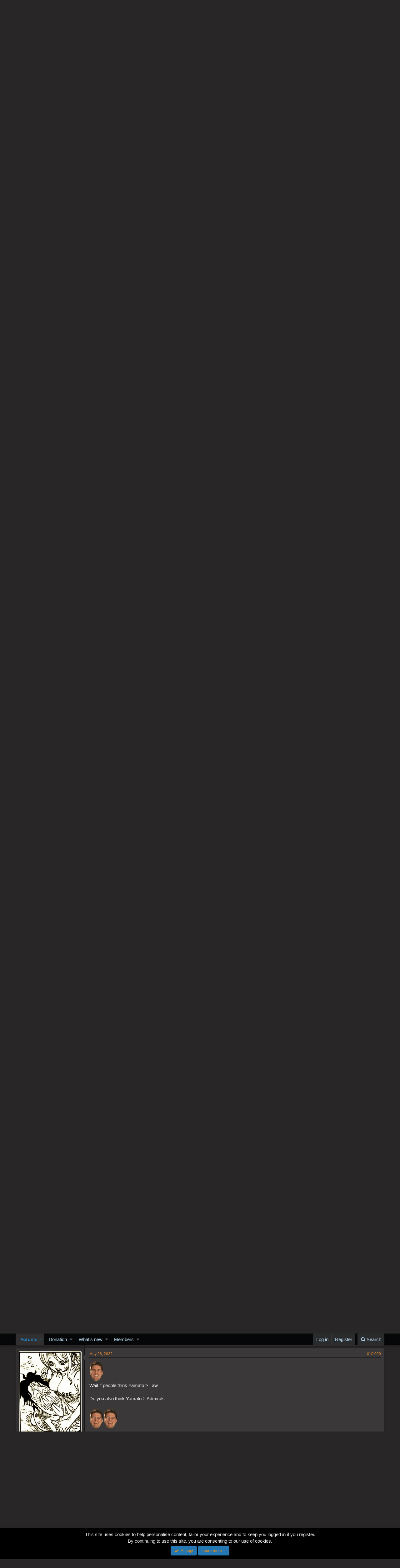

--- FILE ---
content_type: text/html; charset=utf-8
request_url: https://worstgen.alwaysdata.net/forum/threads/one-piece-chapter-1050-spoilers-discussion.26119/page-502
body_size: 21628
content:
<!DOCTYPE html>
<html id="XF" lang="en-US" dir="LTR"
	data-app="public"
	data-template="thread_view"
	data-container-key="node-14"
	data-content-key="thread-26119"
	data-logged-in="false"
	data-cookie-prefix="xf_"
	class="has-no-js template-thread_view"
	>
<head>
	<meta charset="utf-8" />
	<meta http-equiv="X-UA-Compatible" content="IE=Edge" />
	<meta name="viewport" content="width=device-width, initial-scale=1">
	
	<style>@import url('https://fonts.googleapis.com/css2?family=UnifrakturCook:wght@700&display=swap');</style>

	
	
	

	<title>Spoiler - One Piece Chapter 1050 Spoilers Discussion | Page 502 | Worstgen</title>

	
		
		<meta name="description" content="I feel like momo will be an ugly character like Raizo and orochi.. With a big head :vistalaugh:" />
		<meta property="og:description" content="I feel like momo will be an ugly character like Raizo and orochi.. With a big head :vistalaugh:" />
		<meta property="twitter:description" content="I feel like momo will be an ugly character like Raizo and orochi.. With a big head :vistalaugh:" />
	
	
		<meta property="og:url" content="https://worstgen.alwaysdata.net/forum/threads/one-piece-chapter-1050-spoilers-discussion.26119/" />
	
		<link rel="canonical" href="https://worstgen.alwaysdata.net/forum/threads/one-piece-chapter-1050-spoilers-discussion.26119/page-502" />
	
		<link rel="prev" href="https://worstgen.alwaysdata.net/forum/threads/one-piece-chapter-1050-spoilers-discussion.26119/page-501" />
	
		<link rel="next" href="https://worstgen.alwaysdata.net/forum/threads/one-piece-chapter-1050-spoilers-discussion.26119/page-503" />
	

	
		
	
	
	<meta property="og:site_name" content="Worstgen" />


	
	
		
	
	
	<meta property="og:type" content="website" />


	
	
		
	
	
	
		<meta property="og:title" content="Spoiler - One Piece Chapter 1050 Spoilers Discussion" />
		<meta property="twitter:title" content="Spoiler - One Piece Chapter 1050 Spoilers Discussion" />
	


	
	
	
	

	
		<meta name="theme-color" content="#282626" />
	

	
	
	

	
		
		<link rel="preload" href="https://worstgen.alwaysdata.net/forum/styles/fonts/fa/fontawesome-webfont.woff2?v=4.7.0" as="font" type="font/woff2" crossorigin="anonymous" />
	

	<link rel="stylesheet" href="https://worstgen.alwaysdata.net/forum/css.php?css=public%3Anormalize.css%2Cpublic%3Acore.less%2Cpublic%3Aapp.less%2Cpublic%3Afont_awesome.css&amp;s=1&amp;l=1&amp;d=1767131598&amp;k=0c6f229517a58f541adbb74f508e7fa42863aa68" />

	
	<link rel="stylesheet" href="https://worstgen.alwaysdata.net/forum/css.php?css=public%3Abb_code.less%2Cpublic%3Alightbox.less%2Cpublic%3Amessage.less%2Cpublic%3Anotices.less%2Cpublic%3Apoll.less%2Cpublic%3Ashare_controls.less%2Cpublic%3Aextra.less&amp;s=1&amp;l=1&amp;d=1767131598&amp;k=d1c76b94c2a45d73257d662b1d3127459d47f66f" />

	
		<script src="https://worstgen.alwaysdata.net/forum/js/xf/preamble-compiled.js?_v=19ed47b2"></script>
	


	
		<link rel="icon" type="image/png" href="https://worstgen.alwaysdata.net/forum/WGFavicon.png" sizes="32x32" />
	
	
	
	<script data-ad-client="ca-pub-4212870698617545" async src="https://pagead2.googlesyndication.com/pagead/js/adsbygoogle.js"></script>
</head>
<body data-template="thread_view">

<div class="p-pageWrapper" id="top">



<header class="p-header" id="header">
	<div class="p-header-inner">
		<div class="p-header-content">

			<div class="p-header-logo p-header-logo--image">
				<a href="https://worstgen.alwaysdata.net/forum/">
					<img src="https://worstgen.alwaysdata.net/forum/styles/default/xenforo/WG_news.jpg"
						alt="Worstgen"
						 />
				</a>
			</div>

			
		</div>
	</div>
</header>





	<div class="p-navSticky p-navSticky--primary" data-xf-init="sticky-header">
		
	<nav class="p-nav">
		<div class="p-nav-inner">
			<a class="p-nav-menuTrigger" data-xf-click="off-canvas" data-menu=".js-headerOffCanvasMenu" role="button" tabindex="0">
				<i aria-hidden="true"></i>
				<span class="p-nav-menuText">Menu</span>
			</a>

			<div class="p-nav-smallLogo">
				<a href="https://worstgen.alwaysdata.net/forum/">
					<img src="https://worstgen.alwaysdata.net/forum/styles/default/xenforo/WG_news.jpg"
						alt="Worstgen"
					 />
				</a>
			</div>

			<div class="p-nav-scroller hScroller" data-xf-init="h-scroller" data-auto-scroll=".p-navEl.is-selected">
				<div class="hScroller-scroll">
					<ul class="p-nav-list js-offCanvasNavSource">
					
						<li>
							
	<div class="p-navEl is-selected" data-has-children="true">
		

			
	
	<a href="https://worstgen.alwaysdata.net/forum/"
		class="p-navEl-link p-navEl-link--splitMenu "
		
		
		data-nav-id="forums">Forums</a>


			<a data-xf-key="1"
				data-xf-click="menu"
				data-menu-pos-ref="< .p-navEl"
				data-arrow-pos-ref="< .p-navEl"
				class="p-navEl-splitTrigger"
				role="button"
				tabindex="0"
				aria-label="Toggle expanded"
				aria-expanded="false"
				aria-haspopup="true"></a>

		
		
			<div class="menu menu--structural" data-menu="menu" aria-hidden="true">
				<div class="menu-content">
					<!--<h4 class="menu-header">Forums</h4>-->
					
						
	
	
	<a href="https://worstgen.alwaysdata.net/forum/whats-new/posts/"
		class="menu-linkRow u-indentDepth0 js-offCanvasCopy "
		
		
		data-nav-id="newPosts">New posts</a>

	

					
						
	
	
	<a href="https://worstgen.alwaysdata.net/forum/search/?type=post"
		class="menu-linkRow u-indentDepth0 js-offCanvasCopy "
		
		
		data-nav-id="searchForums">Search forums</a>

	

					
				</div>
			</div>
		
	</div>

						</li>
					
						<li>
							
	<div class="p-navEl " data-has-children="true">
		

			
	
	<a href="https://www.patreon.com/worstgen"
		class="p-navEl-link p-navEl-link--splitMenu "
		
		
		data-nav-id="donation">Donation</a>


			<a data-xf-key="2"
				data-xf-click="menu"
				data-menu-pos-ref="< .p-navEl"
				data-arrow-pos-ref="< .p-navEl"
				class="p-navEl-splitTrigger"
				role="button"
				tabindex="0"
				aria-label="Toggle expanded"
				aria-expanded="false"
				aria-haspopup="true"></a>

		
		
			<div class="menu menu--structural" data-menu="menu" aria-hidden="true">
				<div class="menu-content">
					<!--<h4 class="menu-header">Donation</h4>-->
					
						
	
	
	<a href="https://patreon.com/worstgen"
		class="menu-linkRow u-indentDepth0 js-offCanvasCopy "
		
		
		data-nav-id="patreon">Become a Patron</a>

	

					
						
	
	
	<a href="https://www.paypal.com/cgi-bin/webscr?cmd=_s-xclick&amp;hosted_button_id=9H3EQW4PCSZWU&amp;source=url"
		class="menu-linkRow u-indentDepth0 js-offCanvasCopy "
		
		
		data-nav-id="paypal">PayPal or Card Donation</a>

	

					
				</div>
			</div>
		
	</div>

						</li>
					
						<li>
							
	<div class="p-navEl " data-has-children="true">
		

			
	
	<a href="https://worstgen.alwaysdata.net/forum/whats-new/"
		class="p-navEl-link p-navEl-link--splitMenu "
		
		
		data-nav-id="whatsNew">What's new</a>


			<a data-xf-key="3"
				data-xf-click="menu"
				data-menu-pos-ref="< .p-navEl"
				data-arrow-pos-ref="< .p-navEl"
				class="p-navEl-splitTrigger"
				role="button"
				tabindex="0"
				aria-label="Toggle expanded"
				aria-expanded="false"
				aria-haspopup="true"></a>

		
		
			<div class="menu menu--structural" data-menu="menu" aria-hidden="true">
				<div class="menu-content">
					<!--<h4 class="menu-header">What's new</h4>-->
					
						
	
	
	<a href="https://sosickorsafe.web.app/"
		class="menu-linkRow u-indentDepth0 js-offCanvasCopy "
		
		
		data-nav-id="entertainment">Entertainment</a>

	

					
						
	
	
	<a href="https://worstgen.alwaysdata.net/forum/whats-new/posts/"
		class="menu-linkRow u-indentDepth0 js-offCanvasCopy "
		 rel="nofollow"
		
		data-nav-id="whatsNewPosts">New posts</a>

	

					
						
	
	
	<a href="https://worstgen.alwaysdata.net/forum/whats-new/profile-posts/"
		class="menu-linkRow u-indentDepth0 js-offCanvasCopy "
		 rel="nofollow"
		
		data-nav-id="whatsNewProfilePosts">New profile posts</a>

	

					
						
	
	
	<a href="https://worstgen.alwaysdata.net/forum/whats-new/threadmarks/"
		class="menu-linkRow u-indentDepth0 js-offCanvasCopy "
		 rel="nofollow"
		
		data-nav-id="whatsNewThreadmarks">New threadmarks</a>

	

					
						
	
	
	<a href="https://worstgen.alwaysdata.net/forum/whats-new/latest-activity"
		class="menu-linkRow u-indentDepth0 js-offCanvasCopy "
		 rel="nofollow"
		
		data-nav-id="latestActivity">Latest activity</a>

	

					
				</div>
			</div>
		
	</div>

						</li>
					
						<li>
							
	<div class="p-navEl " data-has-children="true">
		

			
	
	<a href="https://worstgen.alwaysdata.net/forum/members/"
		class="p-navEl-link p-navEl-link--splitMenu "
		
		
		data-nav-id="members">Members</a>


			<a data-xf-key="4"
				data-xf-click="menu"
				data-menu-pos-ref="< .p-navEl"
				data-arrow-pos-ref="< .p-navEl"
				class="p-navEl-splitTrigger"
				role="button"
				tabindex="0"
				aria-label="Toggle expanded"
				aria-expanded="false"
				aria-haspopup="true"></a>

		
		
			<div class="menu menu--structural" data-menu="menu" aria-hidden="true">
				<div class="menu-content">
					<!--<h4 class="menu-header">Members</h4>-->
					
						
	
	
	<a href="https://worstgen.alwaysdata.net/forum/online/"
		class="menu-linkRow u-indentDepth0 js-offCanvasCopy "
		
		
		data-nav-id="currentVisitors">Current visitors</a>

	

					
						
	
	
	<a href="https://worstgen.alwaysdata.net/forum/whats-new/profile-posts/"
		class="menu-linkRow u-indentDepth0 js-offCanvasCopy "
		 rel="nofollow"
		
		data-nav-id="newProfilePosts">New profile posts</a>

	

					
						
	
	
	<a href="https://worstgen.alwaysdata.net/forum/search/?type=profile_post"
		class="menu-linkRow u-indentDepth0 js-offCanvasCopy "
		
		
		data-nav-id="searchProfilePosts">Search profile posts</a>

	

					
				</div>
			</div>
		
	</div>

						</li>
					
					</ul>
				</div>
			</div>

			<div class="p-nav-opposite">
				<div class="p-navgroup p-account p-navgroup--guest">
					
						<a href="https://worstgen.alwaysdata.net/forum/login/" class="p-navgroup-link p-navgroup-link--textual p-navgroup-link--logIn"
							data-xf-click="overlay" data-follow-redirects="on">
							<span class="p-navgroup-linkText">Log in</span>
						</a>
						
							<a href="https://worstgen.alwaysdata.net/forum/register/" class="p-navgroup-link p-navgroup-link--textual p-navgroup-link--register"
								data-xf-click="overlay" data-follow-redirects="on">
								<span class="p-navgroup-linkText">Register</span>
							</a>
						
					
				</div>

				<div class="p-navgroup p-discovery">
					<a href="https://worstgen.alwaysdata.net/forum/whats-new/"
						class="p-navgroup-link p-navgroup-link--iconic p-navgroup-link--whatsnew"
						title="What&#039;s new">
						<i aria-hidden="true"></i>
						<span class="p-navgroup-linkText">What's new</span>
					</a>

					
						<a href="https://worstgen.alwaysdata.net/forum/search/"
							class="p-navgroup-link p-navgroup-link--iconic p-navgroup-link--search"
							data-xf-click="menu"
							data-xf-key="/"
							aria-label="Search"
							aria-expanded="false"
							aria-haspopup="true"
							title="Search">
							<i aria-hidden="true"></i>
							<span class="p-navgroup-linkText">Search</span>
						</a>
						<div class="menu menu--structural menu--wide" data-menu="menu" aria-hidden="true">
							<form action="https://worstgen.alwaysdata.net/forum/search/search" method="post"
								class="menu-content"
								data-xf-init="quick-search">

								<h3 class="menu-header">Search</h3>
								
								<div class="menu-row">
									
										<div class="inputGroup inputGroup--joined">
											<input type="text" class="input" name="keywords" placeholder="Search…" aria-label="Search" data-menu-autofocus="true" />
											
			<select name="constraints" class="js-quickSearch-constraint input" aria-label="Search within">
				<option value="">Everywhere</option>
<option value="{&quot;search_type&quot;:&quot;post&quot;}">Threads</option>
<option value="{&quot;search_type&quot;:&quot;post&quot;,&quot;c&quot;:{&quot;nodes&quot;:[14],&quot;child_nodes&quot;:1}}">This forum</option>
<option value="{&quot;search_type&quot;:&quot;post&quot;,&quot;c&quot;:{&quot;thread&quot;:26119}}">This thread</option>

			</select>
		
										</div>
									
								</div>

								
								<div class="menu-row">
									<label class="iconic iconic--checkbox iconic--labelled"><input type="checkbox"  name="c[title_only]" value="1" /><i aria-hidden="true"></i>Search titles only</label>

								</div>
								
								<div class="menu-row">
									<div class="inputGroup">
										<span class="inputGroup-text" id="ctrl_search_menu_by_member">By:</span>
										<input class="input" name="c[users]" data-xf-init="auto-complete" placeholder="Member" aria-labelledby="ctrl_search_menu_by_member" />
									</div>
								</div>
								<div class="menu-footer">
									<span class="menu-footer-controls">
										<button type="submit" class="button--primary button button--icon button--icon--search"><span class="button-text">Search</span></button>
										<a href="https://worstgen.alwaysdata.net/forum/search/" class="button"><span class="button-text">Advanced search…</span></a>
									</span>
								</div>

								<input type="hidden" name="_xfToken" value="1768609375,48df056e4e13ddfbcae6c0a82b792a13" />
							</form>
						</div>
					
				</div>
			</div>
		</div>
	</nav>

	</div>
	
	
		<div class="p-sectionLinks">
			<div class="p-sectionLinks-inner hScroller" data-xf-init="h-scroller">
				<div class="hScroller-scroll">
					<ul class="p-sectionLinks-list">
					
						<li>
							
	<div class="p-navEl " >
		

			
	
	<a href="https://worstgen.alwaysdata.net/forum/whats-new/posts/"
		class="p-navEl-link "
		
		data-xf-key="alt+1"
		data-nav-id="newPosts">New posts</a>


			

		
		
	</div>

						</li>
					
						<li>
							
	<div class="p-navEl " >
		

			
	
	<a href="https://worstgen.alwaysdata.net/forum/search/?type=post"
		class="p-navEl-link "
		
		data-xf-key="alt+2"
		data-nav-id="searchForums">Search forums</a>


			

		
		
	</div>

						</li>
					
					</ul>
				</div>
			</div>
		</div>
	



<div class="offCanvasMenu offCanvasMenu--nav js-headerOffCanvasMenu" data-menu="menu" aria-hidden="true" data-ocm-builder="navigation">
	<div class="offCanvasMenu-backdrop" data-menu-close="true"></div>
	<div class="offCanvasMenu-content">
		<div class="offCanvasMenu-header">
			Menu
			<a class="offCanvasMenu-closer" data-menu-close="true" role="button" tabindex="0" aria-label="Close"></a>
		</div>
		
			<div class="p-offCanvasRegisterLink">
				<div class="offCanvasMenu-linkHolder">
					<a href="https://worstgen.alwaysdata.net/forum/login/" class="offCanvasMenu-link" data-xf-click="overlay" data-menu-close="true">
						Log in
					</a>
				</div>
				<hr class="offCanvasMenu-separator" />
				
					<div class="offCanvasMenu-linkHolder">
						<a href="https://worstgen.alwaysdata.net/forum/register/" class="offCanvasMenu-link" data-xf-click="overlay" data-menu-close="true">
							Register
						</a>
					</div>
					<hr class="offCanvasMenu-separator" />
				
			</div>
		
		<div class="js-offCanvasNavTarget"></div>
	</div>
</div>

<div class="p-body">
	<div class="p-body-inner">
		<!--XF:EXTRA_OUTPUT-->

		

		

		
		
	
		<ul class="p-breadcrumbs "
			itemscope itemtype="https://schema.org/BreadcrumbList">
		
			

			
			

			
				
				
	<li itemprop="itemListElement" itemscope itemtype="https://schema.org/ListItem">
		<a href="https://worstgen.alwaysdata.net/forum/" itemprop="item">
			<span itemprop="name">Forums</span>
		</a>
		<meta itemprop="position" content="1" />
	</li>

			
			
				
				
	<li itemprop="itemListElement" itemscope itemtype="https://schema.org/ListItem">
		<a href="https://worstgen.alwaysdata.net/forum/.#one-piece-section.3" itemprop="item">
			<span itemprop="name">One Piece Section</span>
		</a>
		<meta itemprop="position" content="2" />
	</li>

			
				
				
	<li itemprop="itemListElement" itemscope itemtype="https://schema.org/ListItem">
		<a href="https://worstgen.alwaysdata.net/forum/forums/one-piece-manga-discussion.4/" itemprop="item">
			<span itemprop="name">One Piece Manga Discussion</span>
		</a>
		<meta itemprop="position" content="3" />
	</li>

			
				
				
	<li itemprop="itemListElement" itemscope itemtype="https://schema.org/ListItem">
		<a href="https://worstgen.alwaysdata.net/forum/forums/one-piece-spoilers.14/" itemprop="item">
			<span itemprop="name">One Piece Spoilers</span>
		</a>
		<meta itemprop="position" content="4" />
	</li>

			

		
		</ul>
	

		

		
	<noscript><div class="blockMessage blockMessage--important blockMessage--iconic u-noJsOnly">JavaScript is disabled. For a better experience, please enable JavaScript in your browser before proceeding.</div></noscript>

		
	<!--[if lt IE 9]><div class="blockMessage blockMessage&#45;&#45;important blockMessage&#45;&#45;iconic">You are using an out of date browser. It  may not display this or other websites correctly.<br />You should upgrade or use an <a href="https://www.google.com/chrome/browser/" target="_blank">alternative browser</a>.</div><![endif]-->


		
			<div class="p-body-header">
			
				
					<div class="p-title ">
					
						
							<h1 class="p-title-value"><span class="label label--red" dir="auto">Spoiler</span><span class="label-append">&nbsp;</span>One Piece Chapter 1050 Spoilers Discussion</h1>
						
						
					
					</div>
				

				
					<div class="p-description">
	<ul class="listInline listInline--bullet">
		<li>
			<i class="fa fa-user" aria-hidden="true" title="Thread starter"></i>
			<span class="u-srOnly">Thread starter</span>

			<a href="https://worstgen.alwaysdata.net/forum/members/gol-d-roger.14/" class="username  u-concealed" dir="auto" data-user-id="14" data-xf-init="member-tooltip"><span class="username--staff username--moderator">Gol D. Roger</span></a>
		</li>
		<li>
			<i class="fa fa-clock-o" aria-hidden="true" title="Start date"></i>
			<span class="u-srOnly">Start date</span>

			<a href="https://worstgen.alwaysdata.net/forum/threads/one-piece-chapter-1050-spoilers-discussion.26119/" class="u-concealed"><time  class="u-dt" dir="auto" datetime="2022-05-13T01:19:07+0100" data-time="1652401147" data-date-string="May 13, 2022" data-time-string="1:19 AM" title="May 13, 2022 at 1:19 AM">May 13, 2022</time></a>
		</li>
		
			<li>
				<i class="fa fa-tags" aria-hidden="true" title="Tags"></i>
				<span class="u-srOnly">Tags</span>

				
					
						<a href="https://worstgen.alwaysdata.net/forum/tags/luffy-bodies-your-fav/" class="tagItem" dir="auto">#luffy bodies your fav</a>
					
						<a href="https://worstgen.alwaysdata.net/forum/tags/ulti-is-best-girl-2/" class="tagItem" dir="auto">#ulti is best girl</a>
					
						<a href="https://worstgen.alwaysdata.net/forum/tags/wanji-bodies-your-fav-2/" class="tagItem" dir="auto">#wanji bodies your fav</a>
					
						<a href="https://worstgen.alwaysdata.net/forum/tags/yamato4nakama/" class="tagItem" dir="auto">#yamato4nakama</a>
					
						<a href="https://worstgen.alwaysdata.net/forum/tags/yonkoadmirals/" class="tagItem" dir="auto">#yonko&gt;admirals</a>
					
						<a href="https://worstgen.alwaysdata.net/forum/tags/zoro-bodies-your-fave-2/" class="tagItem" dir="auto">#zoro bodies your fave</a>
					
						<a href="https://worstgen.alwaysdata.net/forum/tags/kaido-is-finally-defeated/" class="tagItem" dir="auto">kaido is finally defeated</a>
					
						<a href="https://worstgen.alwaysdata.net/forum/tags/kaidoakainu/" class="tagItem" dir="auto">kaido&gt;akainu</a>
					
						<a href="https://worstgen.alwaysdata.net/forum/tags/kaidoshanks/" class="tagItem" dir="auto">kaido&gt;shanks</a>
					
						<a href="https://worstgen.alwaysdata.net/forum/tags/lawkid/" class="tagItem" dir="auto">law&gt;kid</a>
					
						<a href="https://worstgen.alwaysdata.net/forum/tags/luffy-best-mc/" class="tagItem" dir="auto">luffy best mc</a>
					
						<a href="https://worstgen.alwaysdata.net/forum/tags/luffy-bodies-zoro/" class="tagItem" dir="auto">luffy bodies zoro</a>
					
						<a href="https://worstgen.alwaysdata.net/forum/tags/no-more-zkk/" class="tagItem" dir="auto">no more zkk</a>
					
						<a href="https://worstgen.alwaysdata.net/forum/tags/read-jujutsu-kaisen/" class="tagItem" dir="auto">read jujutsu kaisen</a>
					
						<a href="https://worstgen.alwaysdata.net/forum/tags/read-kingdom/" class="tagItem" dir="auto">read kingdom</a>
					
						<a href="https://worstgen.alwaysdata.net/forum/tags/sabo-best-boy/" class="tagItem" dir="auto">sabo best boy</a>
					
						<a href="https://worstgen.alwaysdata.net/forum/tags/the-war-is-finally-over/" class="tagItem" dir="auto">the war is finally over</a>
					
						<a href="https://worstgen.alwaysdata.net/forum/tags/togashi-oda/" class="tagItem" dir="auto">togashi &gt;&gt; oda</a>
					
						<a href="https://worstgen.alwaysdata.net/forum/tags/zkk-is-dead/" class="tagItem" dir="auto">zkk is dead</a>
					
						<a href="https://worstgen.alwaysdata.net/forum/tags/zorokid/" class="tagItem" dir="auto">zoro&gt;kid</a>
					
				
				
			</li>
		
	</ul>
</div>
				
			
			</div>
		

		<div class="p-body-main  ">
			

			<div class="p-body-content">
				
				<div class="p-body-pageContent">



	
	
	








	
		
		
	
	



	
	
	
		
	
	
	


	
	
	
		
	
	
	


	
	
		
	
	
	


	
	









	

	
		
	







	



	
	
			<form action="https://worstgen.alwaysdata.net/forum/threads/one-piece-chapter-1050-spoilers-discussion.26119/poll/vote" method="post" class="block js-pollContainer-8507"
				 data-xf-init="poll-block ajax-submit"
			>
				
		<div class="block-container">
			<h2 class="block-header">
				
					<i class="fa fa-bar-chart" aria-hidden="true"></i> Did Luffy Beat Kaido Fairly?
					
				
			</h2>
			
				
	
	

	<div class="block-body">
		<ul class="listPlain">
		
		</ul>
		
			<hr class="block-separator" />
			<div class="block-row block-row--minor">
				<ul class="listInline listInline--bullet">
					<li>
						<dl class="pairs pairs--inline">
							<dt>Total voters</dt>
							<dd>0</dd>
						</dl>
					</li>
					
						
							<li>Poll closed <time  class="u-dt" dir="auto" datetime="2022-05-27T02:34:54+0100" data-time="1653615294" data-date-string="May 27, 2022" data-time-string="2:34 AM" title="May 27, 2022 at 2:34 AM">May 27, 2022</time>.</li>
						
					
				</ul>
			</div>
		
	</div>
	
		
	

			
		</div>
		<input type="hidden" name="simple_display" value="" />
	
				<input type="hidden" name="_xfToken" value="1768609375,48df056e4e13ddfbcae6c0a82b792a13" />
				
			</form>
		









<div class="block block--messages" data-xf-init="" data-type="post" data-href="https://worstgen.alwaysdata.net/forum/inline-mod/">

	
	
		<div class="block-outer">
			<dl class="blockStatus">
				<dt>Status</dt>
				
					
					
						<dd class="blockStatus-message blockStatus-message--locked">
							Not open for further replies.
						</dd>
					
				
			</dl>
		</div>
	


	<div class="block-outer"><div class="block-outer-main"><nav class="pageNavWrapper pageNavWrapper--mixed ">



<div class="pageNav pageNav--skipStart pageNav--skipEnd">
	
		<a href="https://worstgen.alwaysdata.net/forum/threads/one-piece-chapter-1050-spoilers-discussion.26119/page-501" class="pageNav-jump pageNav-jump--prev">Prev</a>
	

	<ul class="pageNav-main">
		

	
		<li class="pageNav-page "><a href="https://worstgen.alwaysdata.net/forum/threads/one-piece-chapter-1050-spoilers-discussion.26119/">1</a></li>
	


		
			
				<li class="pageNav-page pageNav-page--skip pageNav-page--skipStart">
					<a data-xf-init="tooltip" title="Go to page"
						data-xf-click="menu"
						role="button" tabindex="0" aria-expanded="false" aria-haspopup="true">…</a>
					

	<div class="menu menu--pageJump" data-menu="menu" aria-hidden="true">
		<div class="menu-content">
			<h4 class="menu-header">Go to page</h4>
			<div class="menu-row" data-xf-init="page-jump" data-page-url="https://worstgen.alwaysdata.net/forum/threads/one-piece-chapter-1050-spoilers-discussion.26119/page-%page%">
				<div class="inputGroup inputGroup--numbers">
					<div class="inputGroup inputGroup--numbers inputNumber" data-xf-init="number-box"><input type="number" pattern="\d*" class="input input--number js-numberBoxTextInput input input--numberNarrow js-pageJumpPage" value="499"  min="1" max="527" step="1" required="required" data-menu-autofocus="true" /></div>
					<span class="inputGroup-text"><button type="button" class="js-pageJumpGo button"><span class="button-text">Go</span></button></span>
				</div>
			</div>
		</div>
	</div>

				</li>
			
		

		
			

	
		<li class="pageNav-page pageNav-page--earlier"><a href="https://worstgen.alwaysdata.net/forum/threads/one-piece-chapter-1050-spoilers-discussion.26119/page-500">500</a></li>
	

		
			

	
		<li class="pageNav-page pageNav-page--earlier"><a href="https://worstgen.alwaysdata.net/forum/threads/one-piece-chapter-1050-spoilers-discussion.26119/page-501">501</a></li>
	

		
			

	
		<li class="pageNav-page pageNav-page--current "><a href="https://worstgen.alwaysdata.net/forum/threads/one-piece-chapter-1050-spoilers-discussion.26119/page-502">502</a></li>
	

		
			

	
		<li class="pageNav-page pageNav-page--later"><a href="https://worstgen.alwaysdata.net/forum/threads/one-piece-chapter-1050-spoilers-discussion.26119/page-503">503</a></li>
	

		
			

	
		<li class="pageNav-page pageNav-page--later"><a href="https://worstgen.alwaysdata.net/forum/threads/one-piece-chapter-1050-spoilers-discussion.26119/page-504">504</a></li>
	

		

		
			
				<li class="pageNav-page pageNav-page--skip pageNav-page--skipEnd">
					<a data-xf-init="tooltip" title="Go to page"
						data-xf-click="menu"
						role="button" tabindex="0" aria-expanded="false" aria-haspopup="true">…</a>
					

	<div class="menu menu--pageJump" data-menu="menu" aria-hidden="true">
		<div class="menu-content">
			<h4 class="menu-header">Go to page</h4>
			<div class="menu-row" data-xf-init="page-jump" data-page-url="https://worstgen.alwaysdata.net/forum/threads/one-piece-chapter-1050-spoilers-discussion.26119/page-%page%">
				<div class="inputGroup inputGroup--numbers">
					<div class="inputGroup inputGroup--numbers inputNumber" data-xf-init="number-box"><input type="number" pattern="\d*" class="input input--number js-numberBoxTextInput input input--numberNarrow js-pageJumpPage" value="505"  min="1" max="527" step="1" required="required" data-menu-autofocus="true" /></div>
					<span class="inputGroup-text"><button type="button" class="js-pageJumpGo button"><span class="button-text">Go</span></button></span>
				</div>
			</div>
		</div>
	</div>

				</li>
			
		

		

	
		<li class="pageNav-page "><a href="https://worstgen.alwaysdata.net/forum/threads/one-piece-chapter-1050-spoilers-discussion.26119/page-527">527</a></li>
	

	</ul>

	
		<a href="https://worstgen.alwaysdata.net/forum/threads/one-piece-chapter-1050-spoilers-discussion.26119/page-503" class="pageNav-jump pageNav-jump--next">Next</a>
	
</div>

<div class="pageNavSimple">
	
		<a href="https://worstgen.alwaysdata.net/forum/threads/one-piece-chapter-1050-spoilers-discussion.26119/"
			class="pageNavSimple-el pageNavSimple-el--first"
			data-xf-init="tooltip" title="First">
			<i aria-hidden="true"></i> <span class="u-srOnly">First</span>
		</a>
		<a href="https://worstgen.alwaysdata.net/forum/threads/one-piece-chapter-1050-spoilers-discussion.26119/page-501" class="pageNavSimple-el pageNavSimple-el--prev">
			<i aria-hidden="true"></i> Prev
		</a>
	

	<a class="pageNavSimple-el pageNavSimple-el--current"
		data-xf-init="tooltip" title="Go to page"
		data-xf-click="menu" role="button" tabindex="0" aria-expanded="false" aria-haspopup="true">
		502 of 527
	</a>
	

	<div class="menu menu--pageJump" data-menu="menu" aria-hidden="true">
		<div class="menu-content">
			<h4 class="menu-header">Go to page</h4>
			<div class="menu-row" data-xf-init="page-jump" data-page-url="https://worstgen.alwaysdata.net/forum/threads/one-piece-chapter-1050-spoilers-discussion.26119/page-%page%">
				<div class="inputGroup inputGroup--numbers">
					<div class="inputGroup inputGroup--numbers inputNumber" data-xf-init="number-box"><input type="number" pattern="\d*" class="input input--number js-numberBoxTextInput input input--numberNarrow js-pageJumpPage" value="502"  min="1" max="527" step="1" required="required" data-menu-autofocus="true" /></div>
					<span class="inputGroup-text"><button type="button" class="js-pageJumpGo button"><span class="button-text">Go</span></button></span>
				</div>
			</div>
		</div>
	</div>


	
		<a href="https://worstgen.alwaysdata.net/forum/threads/one-piece-chapter-1050-spoilers-discussion.26119/page-503" class="pageNavSimple-el pageNavSimple-el--next">
			Next <i aria-hidden="true"></i>
		</a>
		<a href="https://worstgen.alwaysdata.net/forum/threads/one-piece-chapter-1050-spoilers-discussion.26119/page-527"
			class="pageNavSimple-el pageNavSimple-el--last"
			data-xf-init="tooltip" title="Last">
			<i aria-hidden="true"></i> <span class="u-srOnly">Last</span>
		</a>
	
</div>

</nav>



</div>
		
			<div class="block-outer-opposite">
				<div class="buttonGroup">
				
					
					
					
					
					

					
						<div class="buttonGroup-buttonWrapper">
							<button type="button" class="button--link menuTrigger button" data-xf-click="menu" aria-expanded="false" aria-haspopup="true" title="More options"><span class="button-text">&#8226;&#8226;&#8226;</span></button>
							<div class="menu" data-menu="menu" aria-hidden="true">
								<div class="menu-content">
									<h4 class="menu-header">More options</h4>
									
										
										
										

	





										
										
										
										
										
										
										
	<a href="https://worstgen.alwaysdata.net/forum/threads/one-piece-chapter-1050-spoilers-discussion.26119/who-replied" data-xf-click="overlay" class="menu-linkRow">Who Replied?</a>



										
										
									
								</div>
							</div>
						</div>
					
				
				</div>
			</div></div>

	<div class="block-outer js-threadStatusField"></div>

	<div class="block-container lbContainer"
		data-xf-init="lightbox select-to-quote"
		data-message-selector=".js-post"
		data-lb-id="thread-26119"
		data-lb-universal="0">

		<div class="block-body js-replyNewMessageContainer">
			
				
					
	
	
	<article class="message message--post js-post js-inlineModContainer   "
		data-author="vikas"
		data-content="post-2917126"
		id="js-post-2917126">

		
	
	
		<span class="u-anchorTarget" id="post-2917126"></span>
	

	
	
	


		<div class="message-inner">
			<div class="message-cell message-cell--user">
				
				
				

	<section itemscope itemtype="https://schema.org/Person" class="message-user">
		<div class="message-avatar ">
			<div class="message-avatar-wrapper">
				<a href="https://worstgen.alwaysdata.net/forum/members/vikas.576/" class="avatar avatar--o" data-user-id="576" data-xf-init="member-tooltip">
			<img src="https://worstgen.alwaysdata.net/forum/data/avatars/o/0/576.jpg?1692357564"  alt="vikas" class="avatar-u576-o" itemprop="image" /> 
		</a>
				
			</div>
		</div>
		<div class="message-userDetails">
			<h4 class="message-name"><a href="https://worstgen.alwaysdata.net/forum/members/vikas.576/" class="username " dir="auto" data-user-id="576" data-xf-init="member-tooltip" itemprop="name">vikas</a></h4>
			
			<div class="userBanner userBanner legendary message-userBanner" itemprop="jobTitle"><span class="userBanner-before"></span><strong>‎</strong><span class="userBanner-after"></span></div>
			<div class="message-date"><a href="https://worstgen.alwaysdata.net/forum/threads/one-piece-chapter-1050-spoilers-discussion.26119/post-2917126" class="u-concealed" rel="nofollow"><time  class="u-dt" dir="auto" datetime="2022-05-26T16:57:03+0100" data-time="1653580623" data-date-string="May 26, 2022" data-time-string="4:57 PM" title="May 26, 2022 at 4:57 PM">May 26, 2022</time></a></div>
		</div>
		<div class="message-permalink"><a href="https://worstgen.alwaysdata.net/forum/threads/one-piece-chapter-1050-spoilers-discussion.26119/post-2917126" class="u-concealed" rel="nofollow">#10,021</a></div>
		
			
			
		
		<span class="message-userArrow"></span>
	</section>

			</div>
			<div class="message-cell message-cell--main">
				<div class="message-main js-quickEditTarget">

					<header class="message-attribution">
						<a href="https://worstgen.alwaysdata.net/forum/threads/one-piece-chapter-1050-spoilers-discussion.26119/post-2917126" class="message-attribution-main u-concealed" rel="nofollow"><time  class="u-dt" dir="auto" datetime="2022-05-26T16:57:03+0100" data-time="1653580623" data-date-string="May 26, 2022" data-time-string="4:57 PM" title="May 26, 2022 at 4:57 PM">May 26, 2022</time></a>
						<div class="message-attribution-opposite">
							
							<a href="https://worstgen.alwaysdata.net/forum/threads/one-piece-chapter-1050-spoilers-discussion.26119/post-2917126" class="u-concealed" rel="nofollow">#10,021</a>
						</div>
					</header>

					<div class="message-content js-messageContent">

						
						
						

						<div class="message-userContent lbContainer js-lbContainer  "
							data-lb-id="post-2917126"
							data-lb-caption-desc="vikas &middot; May 26, 2022 at 4:57 PM">

							

							<article class="message-body js-selectToQuote">
								
								<div class="bbWrapper">I feel like momo will be an ugly character like Raizo and orochi.. With a big head <img src="https://i.imgur.com/O2iNYRE.jpg"  class="smilie" alt=":vistalaugh:" title="Vistalaugh    :vistalaugh:" /></div>
								<div class="js-selectToQuoteEnd">&nbsp;</div>
								
							</article>

							

							
						</div>

						

						
	

					</div>

					<footer class="message-footer">
						

						<div class="likesBar js-likeList is-active">
							<i class="likeIcon" title="Likes" aria-hidden="true"></i>
<span class="u-srOnly">Likes:</span>
<a href="https://worstgen.alwaysdata.net/forum/posts/2917126/likes" data-xf-click="overlay"><bdi>Ballel</bdi></a>
						</div>

						<div class="js-historyTarget message-historyTarget toggleTarget" data-href="trigger-href"></div>
					</footer>
				</div>
			</div>
		</div>
	
	
	

	
	
	

</article>

	

				
			
				
					
	
	
	<article class="message message--post js-post js-inlineModContainer   "
		data-author="Finalbeta"
		data-content="post-2917127"
		id="js-post-2917127">

		
	
	
		<span class="u-anchorTarget" id="post-2917127"></span>
	

	
	
	


		<div class="message-inner">
			<div class="message-cell message-cell--user">
				
				
				

	<section itemscope itemtype="https://schema.org/Person" class="message-user">
		<div class="message-avatar ">
			<div class="message-avatar-wrapper">
				<a href="https://worstgen.alwaysdata.net/forum/members/finalbeta.50/" class="avatar avatar--o" data-user-id="50" data-xf-init="member-tooltip">
			<img src="https://worstgen.alwaysdata.net/forum/data/avatars/o/0/50.jpg?1755112425"  alt="Finalbeta" class="avatar-u50-o" itemprop="image" /> 
		</a>
				
			</div>
		</div>
		<div class="message-userDetails">
			<h4 class="message-name"><a href="https://worstgen.alwaysdata.net/forum/members/finalbeta.50/" class="username " dir="auto" data-user-id="50" data-xf-init="member-tooltip" itemprop="name"><span class="username--style77">Finalbeta</span></a></h4>
			<h5 class="userTitle message-userTitle" dir="auto" itemprop="jobTitle">Hero of Albion</h5>
			<div class="userBanner userBanner vipfinalbeta message-userBanner" itemprop="jobTitle"><span class="userBanner-before"></span><strong>‎</strong><span class="userBanner-after"></span></div>
			<div class="message-date"><a href="https://worstgen.alwaysdata.net/forum/threads/one-piece-chapter-1050-spoilers-discussion.26119/post-2917127" class="u-concealed" rel="nofollow"><time  class="u-dt" dir="auto" datetime="2022-05-26T16:57:12+0100" data-time="1653580632" data-date-string="May 26, 2022" data-time-string="4:57 PM" title="May 26, 2022 at 4:57 PM">May 26, 2022</time></a></div>
		</div>
		<div class="message-permalink"><a href="https://worstgen.alwaysdata.net/forum/threads/one-piece-chapter-1050-spoilers-discussion.26119/post-2917127" class="u-concealed" rel="nofollow">#10,022</a></div>
		
			
			
		
		<span class="message-userArrow"></span>
	</section>

			</div>
			<div class="message-cell message-cell--main">
				<div class="message-main js-quickEditTarget">

					<header class="message-attribution">
						<a href="https://worstgen.alwaysdata.net/forum/threads/one-piece-chapter-1050-spoilers-discussion.26119/post-2917127" class="message-attribution-main u-concealed" rel="nofollow"><time  class="u-dt" dir="auto" datetime="2022-05-26T16:57:12+0100" data-time="1653580632" data-date-string="May 26, 2022" data-time-string="4:57 PM" title="May 26, 2022 at 4:57 PM">May 26, 2022</time></a>
						<div class="message-attribution-opposite">
							
							<a href="https://worstgen.alwaysdata.net/forum/threads/one-piece-chapter-1050-spoilers-discussion.26119/post-2917127" class="u-concealed" rel="nofollow">#10,022</a>
						</div>
					</header>

					<div class="message-content js-messageContent">

						
						
						

						<div class="message-userContent lbContainer js-lbContainer  "
							data-lb-id="post-2917127"
							data-lb-caption-desc="Finalbeta &middot; May 26, 2022 at 4:57 PM">

							

							<article class="message-body js-selectToQuote">
								
								<div class="bbWrapper"><div class="bbCodeBlock bbCodeBlock--expandable bbCodeBlock--quote">
	
		<div class="bbCodeBlock-title">
			
				<a href="https://worstgen.alwaysdata.net/forum/goto/post?id=2917124"
					class="bbCodeBlock-sourceJump"
					data-xf-click="attribution"
					data-content-selector="#post-2917124">OnePiss said:</a>
			
		</div>
	
	<div class="bbCodeBlock-content">
		<div class="bbCodeBlock-expandContent">
			You forgot me<br />
<img src="https://zupimages.net/up/19/41/13w4.png"  class="smilie" alt=":akaman:" title="Akaman    :akaman:" /><img src="https://zupimages.net/up/19/41/13w4.png"  class="smilie" alt=":akaman:" title="Akaman    :akaman:" />
		</div>
		<div class="bbCodeBlock-expandLink"><a>Click to expand...</a></div>
	</div>
</div>Subarashii</div>
								<div class="js-selectToQuoteEnd">&nbsp;</div>
								
							</article>

							

							
						</div>

						

						
	

					</div>

					<footer class="message-footer">
						

						<div class="likesBar js-likeList is-active">
							<i class="likeIcon" title="Likes" aria-hidden="true"></i>
<span class="u-srOnly">Likes:</span>
<a href="https://worstgen.alwaysdata.net/forum/posts/2917127/likes" data-xf-click="overlay"><bdi>OnePiss</bdi></a>
						</div>

						<div class="js-historyTarget message-historyTarget toggleTarget" data-href="trigger-href"></div>
					</footer>
				</div>
			</div>
		</div>
	
	
	

	
	
	

</article>

	

				
			
				
					
	
	
	<article class="message message--post js-post js-inlineModContainer   "
		data-author="Nikuzi"
		data-content="post-2917128"
		id="js-post-2917128">

		
	
	
		<span class="u-anchorTarget" id="post-2917128"></span>
	

	
	
	


		<div class="message-inner">
			<div class="message-cell message-cell--user">
				
				
				

	<section itemscope itemtype="https://schema.org/Person" class="message-user">
		<div class="message-avatar ">
			<div class="message-avatar-wrapper">
				<a href="https://worstgen.alwaysdata.net/forum/members/nikuzi.13155/" class="avatar avatar--o" data-user-id="13155" data-xf-init="member-tooltip">
			<img src="https://worstgen.alwaysdata.net/forum/data/avatars/o/13/13155.jpg?1708301813"  alt="Nikuzi" class="avatar-u13155-o" itemprop="image" /> 
		</a>
				
			</div>
		</div>
		<div class="message-userDetails">
			<h4 class="message-name"><a href="https://worstgen.alwaysdata.net/forum/members/nikuzi.13155/" class="username " dir="auto" data-user-id="13155" data-xf-init="member-tooltip" itemprop="name"><span class="username--style210">Nikuzi</span></a></h4>
			<h5 class="userTitle message-userTitle" dir="auto" itemprop="jobTitle">⚓𝒫𝒾𝓇𝒶𝓉𝑒 𝒬𝓊𝑒𝑒𝓃 𝒮𝑒𝓃𝒸𝒽𝑜𝓊⚓</h5>
			<div class="userBanner userBanner vipnikuzi message-userBanner" itemprop="jobTitle"><span class="userBanner-before"></span><strong>‎</strong><span class="userBanner-after"></span></div>
			<div class="message-date"><a href="https://worstgen.alwaysdata.net/forum/threads/one-piece-chapter-1050-spoilers-discussion.26119/post-2917128" class="u-concealed" rel="nofollow"><time  class="u-dt" dir="auto" datetime="2022-05-26T16:57:23+0100" data-time="1653580643" data-date-string="May 26, 2022" data-time-string="4:57 PM" title="May 26, 2022 at 4:57 PM">May 26, 2022</time></a></div>
		</div>
		<div class="message-permalink"><a href="https://worstgen.alwaysdata.net/forum/threads/one-piece-chapter-1050-spoilers-discussion.26119/post-2917128" class="u-concealed" rel="nofollow">#10,023</a></div>
		
			
			
		
		<span class="message-userArrow"></span>
	</section>

			</div>
			<div class="message-cell message-cell--main">
				<div class="message-main js-quickEditTarget">

					<header class="message-attribution">
						<a href="https://worstgen.alwaysdata.net/forum/threads/one-piece-chapter-1050-spoilers-discussion.26119/post-2917128" class="message-attribution-main u-concealed" rel="nofollow"><time  class="u-dt" dir="auto" datetime="2022-05-26T16:57:23+0100" data-time="1653580643" data-date-string="May 26, 2022" data-time-string="4:57 PM" title="May 26, 2022 at 4:57 PM">May 26, 2022</time></a>
						<div class="message-attribution-opposite">
							
							<a href="https://worstgen.alwaysdata.net/forum/threads/one-piece-chapter-1050-spoilers-discussion.26119/post-2917128" class="u-concealed" rel="nofollow">#10,023</a>
						</div>
					</header>

					<div class="message-content js-messageContent">

						
						
						

						<div class="message-userContent lbContainer js-lbContainer  "
							data-lb-id="post-2917128"
							data-lb-caption-desc="Nikuzi &middot; May 26, 2022 at 4:57 PM">

							

							<article class="message-body js-selectToQuote">
								
								<div class="bbWrapper"><div class="bbCodeBlock bbCodeBlock--expandable bbCodeBlock--quote">
	
		<div class="bbCodeBlock-title">
			
				<a href="https://worstgen.alwaysdata.net/forum/goto/post?id=2917122"
					class="bbCodeBlock-sourceJump"
					data-xf-click="attribution"
					data-content-selector="#post-2917122">nik87 said:</a>
			
		</div>
	
	<div class="bbCodeBlock-content">
		<div class="bbCodeBlock-expandContent">
			Interestingly, you Rupeebros are the only ones who are acting like headless flies. :cheers:
		</div>
		<div class="bbCodeBlock-expandLink"><a>Click to expand...</a></div>
	</div>
</div>
	
	
		
		
	


	<div class="lbContainer lbContainer--inline"
		data-xf-init="lightbox"
		data-lb-single-image="1"
		data-lb-container-zoom="1"
		data-lb-trigger=".js-lbImage-_xfUid-1-1768609375"
		data-lb-id="_xfUid-1-1768609375">
		
			<div class="lbContainer-zoomer js-lbImage-_xfUid-1-1768609375" data-src="https://i.kym-cdn.com/photos/images/original/001/096/564/2f7.jpg" aria-label="Zoom"></div>
		
		<img src="https://i.kym-cdn.com/photos/images/original/001/096/564/2f7.jpg" data-url="https://i.kym-cdn.com/photos/images/original/001/096/564/2f7.jpg" class="bbImage" data-zoom-target="1" alt="" />
	</div></div>
								<div class="js-selectToQuoteEnd">&nbsp;</div>
								
							</article>

							

							
						</div>

						

						
	

					</div>

					<footer class="message-footer">
						

						<div class="likesBar js-likeList is-active">
							<i class="likeIcon" title="Likes" aria-hidden="true"></i>
<span class="u-srOnly">Likes:</span>
<a href="https://worstgen.alwaysdata.net/forum/posts/2917128/likes" data-xf-click="overlay"><bdi>Ballel</bdi> and <bdi>BakiDou</bdi></a>
						</div>

						<div class="js-historyTarget message-historyTarget toggleTarget" data-href="trigger-href"></div>
					</footer>
				</div>
			</div>
		</div>
	
	
	

	
	
	

</article>

	

				
			
				
					
	
	
	<article class="message message--post js-post js-inlineModContainer   "
		data-author="Gol D. Roger"
		data-content="post-2917129"
		id="js-post-2917129">

		
	
	
		<span class="u-anchorTarget" id="post-2917129"></span>
	

	
	
	


		<div class="message-inner">
			<div class="message-cell message-cell--user">
				
				
				

	<section itemscope itemtype="https://schema.org/Person" class="message-user">
		<div class="message-avatar ">
			<div class="message-avatar-wrapper">
				<a href="https://worstgen.alwaysdata.net/forum/members/gol-d-roger.14/" class="avatar avatar--o" data-user-id="14" data-xf-init="member-tooltip">
			<img src="https://worstgen.alwaysdata.net/forum/data/avatars/o/0/14.jpg?1650495543"  alt="Gol D. Roger" class="avatar-u14-o" itemprop="image" /> 
		</a>
				
			</div>
		</div>
		<div class="message-userDetails">
			<h4 class="message-name"><a href="https://worstgen.alwaysdata.net/forum/members/gol-d-roger.14/" class="username " dir="auto" data-user-id="14" data-xf-init="member-tooltip" itemprop="name"><span class="username--style18 username--staff username--moderator">Gol D. Roger</span></a></h4>
			<h5 class="userTitle message-userTitle" dir="auto" itemprop="jobTitle">ȶɦɛ քɨʀǟȶɛ ӄɨռɢ</h5>
			<div class="userBanner userBanner modzoro message-userBanner" itemprop="jobTitle"><span class="userBanner-before"></span><strong>‎</strong><span class="userBanner-after"></span></div>
			<div class="message-date"><a href="https://worstgen.alwaysdata.net/forum/threads/one-piece-chapter-1050-spoilers-discussion.26119/post-2917129" class="u-concealed" rel="nofollow"><time  class="u-dt" dir="auto" datetime="2022-05-26T16:57:26+0100" data-time="1653580646" data-date-string="May 26, 2022" data-time-string="4:57 PM" title="May 26, 2022 at 4:57 PM">May 26, 2022</time></a></div>
		</div>
		<div class="message-permalink"><a href="https://worstgen.alwaysdata.net/forum/threads/one-piece-chapter-1050-spoilers-discussion.26119/post-2917129" class="u-concealed" rel="nofollow">#10,024</a></div>
		
			
			
		
		<span class="message-userArrow"></span>
	</section>

			</div>
			<div class="message-cell message-cell--main">
				<div class="message-main js-quickEditTarget">

					<header class="message-attribution">
						<a href="https://worstgen.alwaysdata.net/forum/threads/one-piece-chapter-1050-spoilers-discussion.26119/post-2917129" class="message-attribution-main u-concealed" rel="nofollow"><time  class="u-dt" dir="auto" datetime="2022-05-26T16:57:26+0100" data-time="1653580646" data-date-string="May 26, 2022" data-time-string="4:57 PM" title="May 26, 2022 at 4:57 PM">May 26, 2022</time></a>
						<div class="message-attribution-opposite">
							
							<a href="https://worstgen.alwaysdata.net/forum/threads/one-piece-chapter-1050-spoilers-discussion.26119/post-2917129" class="u-concealed" rel="nofollow">#10,024</a>
						</div>
					</header>

					<div class="message-content js-messageContent">

						
						
						

						<div class="message-userContent lbContainer js-lbContainer  "
							data-lb-id="post-2917129"
							data-lb-caption-desc="Gol D. Roger &middot; May 26, 2022 at 4:57 PM">

							

							<article class="message-body js-selectToQuote">
								
								<div class="bbWrapper"><div class="bbCodeBlock bbCodeBlock--expandable bbCodeBlock--quote">
	
		<div class="bbCodeBlock-title">
			
				<a href="https://worstgen.alwaysdata.net/forum/goto/post?id=2917103"
					class="bbCodeBlock-sourceJump"
					data-xf-click="attribution"
					data-content-selector="#post-2917103">Roo said:</a>
			
		</div>
	
	<div class="bbCodeBlock-content">
		<div class="bbCodeBlock-expandContent">
			Misery is made of fire, as far as I know Law can’t cut fire
		</div>
		<div class="bbCodeBlock-expandLink"><a>Click to expand...</a></div>
	</div>
</div>Just dropping a building was enough to disfigure it. A sword slash would cut it but Law can't damage it like Zoro and Kin'emon. <br />
<br />


<div class="bbCodeSpoiler">
	<button type="button" class="bbCodeSpoiler-button button" data-xf-click="toggle" data-xf-init="tooltip" title="Click to reveal or hide spoiler"><span class="button-text">

		<span>Spoiler</span>
	</span></button>
	<div class="bbCodeSpoiler-content">
		<div class="bbCodeBlock bbCodeBlock--spoiler">
			<div class="bbCodeBlock-content">
	
	
		
		
	


	<div class="lbContainer lbContainer--inline"
		data-xf-init="lightbox"
		data-lb-single-image="1"
		data-lb-container-zoom="1"
		data-lb-trigger=".js-lbImage-_xfUid-2-1768609375"
		data-lb-id="_xfUid-2-1768609375">
		
			<div class="lbContainer-zoomer js-lbImage-_xfUid-2-1768609375" data-src="https://scans-hot.leanbox.us/manga/One-Piece/1039-011.png" aria-label="Zoom"></div>
		
		<img src="https://scans-hot.leanbox.us/manga/One-Piece/1039-011.png" data-url="https://scans-hot.leanbox.us/manga/One-Piece/1039-011.png" class="bbImage" data-zoom-target="1" alt="" />
	</div>

</div>
		</div>
	</div>
</div><br />
You could do that to Big Mom's homies without actually harming them:<br />
<br />


<div class="bbCodeSpoiler">
	<button type="button" class="bbCodeSpoiler-button button" data-xf-click="toggle" data-xf-init="tooltip" title="Click to reveal or hide spoiler"><span class="button-text">

		<span>Spoiler</span>
	</span></button>
	<div class="bbCodeSpoiler-content">
		<div class="bbCodeBlock bbCodeBlock--spoiler">
			<div class="bbCodeBlock-content">
	
	
		
		
	


	<div class="lbContainer lbContainer--inline"
		data-xf-init="lightbox"
		data-lb-single-image="1"
		data-lb-container-zoom="1"
		data-lb-trigger=".js-lbImage-_xfUid-3-1768609375"
		data-lb-id="_xfUid-3-1768609375">
		
			<div class="lbContainer-zoomer js-lbImage-_xfUid-3-1768609375" data-src="https://scans-hot.leanbox.us/manga/One-Piece-Digital-Colored-Comics/0875-007.png" aria-label="Zoom"></div>
		
		<img src="https://scans-hot.leanbox.us/manga/One-Piece-Digital-Colored-Comics/0875-007.png" data-url="https://scans-hot.leanbox.us/manga/One-Piece-Digital-Colored-Comics/0875-007.png" class="bbImage" data-zoom-target="1" alt="" />
	</div>

</div>
		</div>
	</div>
</div></div>
								<div class="js-selectToQuoteEnd">&nbsp;</div>
								
							</article>

							

							
						</div>

						

						
	

					</div>

					<footer class="message-footer">
						

						<div class="likesBar js-likeList ">
							
						</div>

						<div class="js-historyTarget message-historyTarget toggleTarget" data-href="trigger-href"></div>
					</footer>
				</div>
			</div>
		</div>
	
	
	

	
	
	

</article>

	

				
			
				
					
	
	
	<article class="message message--post js-post js-inlineModContainer   "
		data-author="Ballel"
		data-content="post-2917130"
		id="js-post-2917130">

		
	
	
		<span class="u-anchorTarget" id="post-2917130"></span>
	

	
	
	


		<div class="message-inner">
			<div class="message-cell message-cell--user">
				
				
				

	<section itemscope itemtype="https://schema.org/Person" class="message-user">
		<div class="message-avatar ">
			<div class="message-avatar-wrapper">
				<span class="avatar avatar--o avatar--default avatar--default--dynamic" data-user-id="0" style="background-color: #7ad65c; color: #2d661a">
			<span class="avatar-u0-o">B</span> 
		</span>
				
			</div>
		</div>
		<div class="message-userDetails">
			<h4 class="message-name"><span class="username " dir="auto" data-user-id="0" itemprop="name">Ballel</span></h4>
			
			
			<div class="message-date"><a href="https://worstgen.alwaysdata.net/forum/threads/one-piece-chapter-1050-spoilers-discussion.26119/post-2917130" class="u-concealed" rel="nofollow"><time  class="u-dt" dir="auto" datetime="2022-05-26T16:57:43+0100" data-time="1653580663" data-date-string="May 26, 2022" data-time-string="4:57 PM" title="May 26, 2022 at 4:57 PM">May 26, 2022</time></a></div>
		</div>
		<div class="message-permalink"><a href="https://worstgen.alwaysdata.net/forum/threads/one-piece-chapter-1050-spoilers-discussion.26119/post-2917130" class="u-concealed" rel="nofollow">#10,025</a></div>
		
		<span class="message-userArrow"></span>
	</section>

			</div>
			<div class="message-cell message-cell--main">
				<div class="message-main js-quickEditTarget">

					<header class="message-attribution">
						<a href="https://worstgen.alwaysdata.net/forum/threads/one-piece-chapter-1050-spoilers-discussion.26119/post-2917130" class="message-attribution-main u-concealed" rel="nofollow"><time  class="u-dt" dir="auto" datetime="2022-05-26T16:57:43+0100" data-time="1653580663" data-date-string="May 26, 2022" data-time-string="4:57 PM" title="May 26, 2022 at 4:57 PM">May 26, 2022</time></a>
						<div class="message-attribution-opposite">
							
							<a href="https://worstgen.alwaysdata.net/forum/threads/one-piece-chapter-1050-spoilers-discussion.26119/post-2917130" class="u-concealed" rel="nofollow">#10,025</a>
						</div>
					</header>

					<div class="message-content js-messageContent">

						
						
						

						<div class="message-userContent lbContainer js-lbContainer  "
							data-lb-id="post-2917130"
							data-lb-caption-desc="Ballel &middot; May 26, 2022 at 4:57 PM">

							

							<article class="message-body js-selectToQuote">
								
								<div class="bbWrapper"><div class="bbCodeBlock bbCodeBlock--expandable bbCodeBlock--quote">
	
		<div class="bbCodeBlock-title">
			
				<a href="https://worstgen.alwaysdata.net/forum/goto/post?id=2917122"
					class="bbCodeBlock-sourceJump"
					data-xf-click="attribution"
					data-content-selector="#post-2917122">nik87 said:</a>
			
		</div>
	
	<div class="bbCodeBlock-content">
		<div class="bbCodeBlock-expandContent">
			Interestingly, you Rupeebros are the only ones who are acting like headless flies. :cheers:
		</div>
		<div class="bbCodeBlock-expandLink"><a>Click to expand...</a></div>
	</div>
</div>If I were a mod I'd threadban you for every time you say rupee</div>
								<div class="js-selectToQuoteEnd">&nbsp;</div>
								
							</article>

							

							
						</div>

						

						
	

					</div>

					<footer class="message-footer">
						

						<div class="likesBar js-likeList is-active">
							<i class="likeIcon" title="Likes" aria-hidden="true"></i>
<span class="u-srOnly">Likes:</span>
<a href="https://worstgen.alwaysdata.net/forum/posts/2917130/likes" data-xf-click="overlay"><bdi>Nikuzi</bdi></a>
						</div>

						<div class="js-historyTarget message-historyTarget toggleTarget" data-href="trigger-href"></div>
					</footer>
				</div>
			</div>
		</div>
	
	
	

	
	
	

</article>

	

				
			
				
					
	
	
	<article class="message message--post js-post js-inlineModContainer   "
		data-author="Adamxero"
		data-content="post-2917131"
		id="js-post-2917131">

		
	
	
		<span class="u-anchorTarget" id="post-2917131"></span>
	

	
	
	


		<div class="message-inner">
			<div class="message-cell message-cell--user">
				
				
				

	<section itemscope itemtype="https://schema.org/Person" class="message-user">
		<div class="message-avatar ">
			<div class="message-avatar-wrapper">
				<a href="https://worstgen.alwaysdata.net/forum/members/adamxero.9833/" class="avatar avatar--o" data-user-id="9833" data-xf-init="member-tooltip">
			<img src="https://worstgen.alwaysdata.net/forum/data/avatars/o/9/9833.jpg?1641554960"  alt="Adamxero" class="avatar-u9833-o" itemprop="image" /> 
		</a>
				
			</div>
		</div>
		<div class="message-userDetails">
			<h4 class="message-name"><a href="https://worstgen.alwaysdata.net/forum/members/adamxero.9833/" class="username " dir="auto" data-user-id="9833" data-xf-init="member-tooltip" itemprop="name">Adamxero</a></h4>
			
			<div class="userBanner userBanner veteran message-userBanner" itemprop="jobTitle"><span class="userBanner-before"></span><strong>‎</strong><span class="userBanner-after"></span></div>
			<div class="message-date"><a href="https://worstgen.alwaysdata.net/forum/threads/one-piece-chapter-1050-spoilers-discussion.26119/post-2917131" class="u-concealed" rel="nofollow"><time  class="u-dt" dir="auto" datetime="2022-05-26T16:57:52+0100" data-time="1653580672" data-date-string="May 26, 2022" data-time-string="4:57 PM" title="May 26, 2022 at 4:57 PM">May 26, 2022</time></a></div>
		</div>
		<div class="message-permalink"><a href="https://worstgen.alwaysdata.net/forum/threads/one-piece-chapter-1050-spoilers-discussion.26119/post-2917131" class="u-concealed" rel="nofollow">#10,026</a></div>
		
			
			
		
		<span class="message-userArrow"></span>
	</section>

			</div>
			<div class="message-cell message-cell--main">
				<div class="message-main js-quickEditTarget">

					<header class="message-attribution">
						<a href="https://worstgen.alwaysdata.net/forum/threads/one-piece-chapter-1050-spoilers-discussion.26119/post-2917131" class="message-attribution-main u-concealed" rel="nofollow"><time  class="u-dt" dir="auto" datetime="2022-05-26T16:57:52+0100" data-time="1653580672" data-date-string="May 26, 2022" data-time-string="4:57 PM" title="May 26, 2022 at 4:57 PM">May 26, 2022</time></a>
						<div class="message-attribution-opposite">
							
							<a href="https://worstgen.alwaysdata.net/forum/threads/one-piece-chapter-1050-spoilers-discussion.26119/post-2917131" class="u-concealed" rel="nofollow">#10,026</a>
						</div>
					</header>

					<div class="message-content js-messageContent">

						
						
						

						<div class="message-userContent lbContainer js-lbContainer  "
							data-lb-id="post-2917131"
							data-lb-caption-desc="Adamxero &middot; May 26, 2022 at 4:57 PM">

							

							<article class="message-body js-selectToQuote">
								
								<div class="bbWrapper"><div class="bbCodeBlock bbCodeBlock--expandable bbCodeBlock--quote">
	
		<div class="bbCodeBlock-title">
			
				<a href="https://worstgen.alwaysdata.net/forum/goto/post?id=2917122"
					class="bbCodeBlock-sourceJump"
					data-xf-click="attribution"
					data-content-selector="#post-2917122">nik87 said:</a>
			
		</div>
	
	<div class="bbCodeBlock-content">
		<div class="bbCodeBlock-expandContent">
			Interestingly, you Rupeebros are the only ones who are acting like headless flies. :cheers:
		</div>
		<div class="bbCodeBlock-expandLink"><a>Click to expand...</a></div>
	</div>
</div>Your responses have gotten weak Lik.<br />
<br />
It's like shooting fish in a barrel knowing you have nothing going for you in this fight.<br />
<br />
Accept the better man won and you will be released from your bitterness from God Luffy I will see to it<br />
<br />
<img src="https://i.imgur.com/kqcI76S.png"  class="smilie" alt=":ronalaugh:" title="ronalaugh    :ronalaugh:" /></div>
								<div class="js-selectToQuoteEnd">&nbsp;</div>
								
							</article>

							

							
						</div>

						

						
	

					</div>

					<footer class="message-footer">
						

						<div class="likesBar js-likeList is-active">
							<i class="likeIcon" title="Likes" aria-hidden="true"></i>
<span class="u-srOnly">Likes:</span>
<a href="https://worstgen.alwaysdata.net/forum/posts/2917131/likes" data-xf-click="overlay"><bdi>BakiDou</bdi>, <bdi>Ballel</bdi> and <bdi>Nikuzi</bdi></a>
						</div>

						<div class="js-historyTarget message-historyTarget toggleTarget" data-href="trigger-href"></div>
					</footer>
				</div>
			</div>
		</div>
	
	
	

	
	
	

</article>

	

				
			
				
					
	
	
	<article class="message message--post js-post js-inlineModContainer   "
		data-author="ConquistadoR"
		data-content="post-2917133"
		id="js-post-2917133">

		
	
	
		<span class="u-anchorTarget" id="post-2917133"></span>
	

	
	
	


		<div class="message-inner">
			<div class="message-cell message-cell--user">
				
				
				

	<section itemscope itemtype="https://schema.org/Person" class="message-user">
		<div class="message-avatar ">
			<div class="message-avatar-wrapper">
				<a href="https://worstgen.alwaysdata.net/forum/members/conquistador.4695/" class="avatar avatar--o" data-user-id="4695" data-xf-init="member-tooltip">
			<img src="https://worstgen.alwaysdata.net/forum/data/avatars/o/4/4695.jpg?1757060783"  alt="ConquistadoR" class="avatar-u4695-o" itemprop="image" /> 
		</a>
				
			</div>
		</div>
		<div class="message-userDetails">
			<h4 class="message-name"><a href="https://worstgen.alwaysdata.net/forum/members/conquistador.4695/" class="username " dir="auto" data-user-id="4695" data-xf-init="member-tooltip" itemprop="name">ConquistadoR</a></h4>
			<h5 class="userTitle message-userTitle" dir="auto" itemprop="jobTitle">The Rogue Prince</h5>
			<div class="userBanner userBanner transcendent message-userBanner" itemprop="jobTitle"><span class="userBanner-before"></span><strong>‎</strong><span class="userBanner-after"></span></div>
			<div class="message-date"><a href="https://worstgen.alwaysdata.net/forum/threads/one-piece-chapter-1050-spoilers-discussion.26119/post-2917133" class="u-concealed" rel="nofollow"><time  class="u-dt" dir="auto" datetime="2022-05-26T16:58:31+0100" data-time="1653580711" data-date-string="May 26, 2022" data-time-string="4:58 PM" title="May 26, 2022 at 4:58 PM">May 26, 2022</time></a></div>
		</div>
		<div class="message-permalink"><a href="https://worstgen.alwaysdata.net/forum/threads/one-piece-chapter-1050-spoilers-discussion.26119/post-2917133" class="u-concealed" rel="nofollow">#10,027</a></div>
		
			
			
		
		<span class="message-userArrow"></span>
	</section>

			</div>
			<div class="message-cell message-cell--main">
				<div class="message-main js-quickEditTarget">

					<header class="message-attribution">
						<a href="https://worstgen.alwaysdata.net/forum/threads/one-piece-chapter-1050-spoilers-discussion.26119/post-2917133" class="message-attribution-main u-concealed" rel="nofollow"><time  class="u-dt" dir="auto" datetime="2022-05-26T16:58:31+0100" data-time="1653580711" data-date-string="May 26, 2022" data-time-string="4:58 PM" title="May 26, 2022 at 4:58 PM">May 26, 2022</time></a>
						<div class="message-attribution-opposite">
							
							<a href="https://worstgen.alwaysdata.net/forum/threads/one-piece-chapter-1050-spoilers-discussion.26119/post-2917133" class="u-concealed" rel="nofollow">#10,027</a>
						</div>
					</header>

					<div class="message-content js-messageContent">

						
						
						

						<div class="message-userContent lbContainer js-lbContainer  "
							data-lb-id="post-2917133"
							data-lb-caption-desc="ConquistadoR &middot; May 26, 2022 at 4:58 PM">

							

							<article class="message-body js-selectToQuote">
								
								<div class="bbWrapper"><div class="bbCodeBlock bbCodeBlock--expandable bbCodeBlock--quote">
	
		<div class="bbCodeBlock-title">
			
				<a href="https://worstgen.alwaysdata.net/forum/goto/post?id=2917082"
					class="bbCodeBlock-sourceJump"
					data-xf-click="attribution"
					data-content-selector="#post-2917082">The Strawhats Bible said:</a>
			
		</div>
	
	<div class="bbCodeBlock-content">
		<div class="bbCodeBlock-expandContent">
			What coo reaction? First she was the one to start the thunder Bagua clash, Kaido was the one to match her speed with a thunder of his own.<br />
She coated herself before Kaido even attempted the Thunder Bagua because as I said she knows her father abilities.
		</div>
		<div class="bbCodeBlock-expandLink"><a>Click to expand...</a></div>
	</div>
</div>How can she coat herself before Kaidou even attempted the Thunder Bagua and still fail to block? You're making zero sense here.<br />
<br />
The fact that she failed to block almost directly implies that she coated herself mid blitz.</div>
								<div class="js-selectToQuoteEnd">&nbsp;</div>
								
							</article>

							

							
						</div>

						

						
	

					</div>

					<footer class="message-footer">
						

						<div class="likesBar js-likeList ">
							
						</div>

						<div class="js-historyTarget message-historyTarget toggleTarget" data-href="trigger-href"></div>
					</footer>
				</div>
			</div>
		</div>
	
	
	

	
	
	

</article>

	

				
			
				
					
	
	
	<article class="message message--post js-post js-inlineModContainer   "
		data-author="Ballel"
		data-content="post-2917134"
		id="js-post-2917134">

		
	
	
		<span class="u-anchorTarget" id="post-2917134"></span>
	

	
	
	


		<div class="message-inner">
			<div class="message-cell message-cell--user">
				
				
				

	<section itemscope itemtype="https://schema.org/Person" class="message-user">
		<div class="message-avatar ">
			<div class="message-avatar-wrapper">
				<span class="avatar avatar--o avatar--default avatar--default--dynamic" data-user-id="0" style="background-color: #7ad65c; color: #2d661a">
			<span class="avatar-u0-o">B</span> 
		</span>
				
			</div>
		</div>
		<div class="message-userDetails">
			<h4 class="message-name"><span class="username " dir="auto" data-user-id="0" itemprop="name">Ballel</span></h4>
			
			
			<div class="message-date"><a href="https://worstgen.alwaysdata.net/forum/threads/one-piece-chapter-1050-spoilers-discussion.26119/post-2917134" class="u-concealed" rel="nofollow"><time  class="u-dt" dir="auto" datetime="2022-05-26T16:58:31+0100" data-time="1653580711" data-date-string="May 26, 2022" data-time-string="4:58 PM" title="May 26, 2022 at 4:58 PM">May 26, 2022</time></a></div>
		</div>
		<div class="message-permalink"><a href="https://worstgen.alwaysdata.net/forum/threads/one-piece-chapter-1050-spoilers-discussion.26119/post-2917134" class="u-concealed" rel="nofollow">#10,028</a></div>
		
		<span class="message-userArrow"></span>
	</section>

			</div>
			<div class="message-cell message-cell--main">
				<div class="message-main js-quickEditTarget">

					<header class="message-attribution">
						<a href="https://worstgen.alwaysdata.net/forum/threads/one-piece-chapter-1050-spoilers-discussion.26119/post-2917134" class="message-attribution-main u-concealed" rel="nofollow"><time  class="u-dt" dir="auto" datetime="2022-05-26T16:58:31+0100" data-time="1653580711" data-date-string="May 26, 2022" data-time-string="4:58 PM" title="May 26, 2022 at 4:58 PM">May 26, 2022</time></a>
						<div class="message-attribution-opposite">
							
							<a href="https://worstgen.alwaysdata.net/forum/threads/one-piece-chapter-1050-spoilers-discussion.26119/post-2917134" class="u-concealed" rel="nofollow">#10,028</a>
						</div>
					</header>

					<div class="message-content js-messageContent">

						
						
						

						<div class="message-userContent lbContainer js-lbContainer  "
							data-lb-id="post-2917134"
							data-lb-caption-desc="Ballel &middot; May 26, 2022 at 4:58 PM">

							

							<article class="message-body js-selectToQuote">
								
								<div class="bbWrapper"><div class="bbCodeBlock bbCodeBlock--expandable bbCodeBlock--quote">
	
		<div class="bbCodeBlock-title">
			
				<a href="https://worstgen.alwaysdata.net/forum/goto/post?id=2917126"
					class="bbCodeBlock-sourceJump"
					data-xf-click="attribution"
					data-content-selector="#post-2917126">vikas said:</a>
			
		</div>
	
	<div class="bbCodeBlock-content">
		<div class="bbCodeBlock-expandContent">
			I feel like momo will be an ugly character like Raizo and orochi.. With a big head <img src="https://i.imgur.com/O2iNYRE.jpg"  class="smilie" alt=":vistalaugh:" title="Vistalaugh    :vistalaugh:" />
		</div>
		<div class="bbCodeBlock-expandLink"><a>Click to expand...</a></div>
	</div>
</div>Please Oda, no<img src="https://worstgen.alwaysdata.net/images/smilies/Submitted%20Emotes/pepehands.png"  class="smilie" alt=":pepehands:" title="Pepehands    :pepehands:" /></div>
								<div class="js-selectToQuoteEnd">&nbsp;</div>
								
							</article>

							

							
						</div>

						

						
	

					</div>

					<footer class="message-footer">
						

						<div class="likesBar js-likeList ">
							
						</div>

						<div class="js-historyTarget message-historyTarget toggleTarget" data-href="trigger-href"></div>
					</footer>
				</div>
			</div>
		</div>
	
	
	

	
	
	

</article>

	

				
			
				
					
	
	
	<article class="message message--post js-post js-inlineModContainer   "
		data-author="OnePiss"
		data-content="post-2917135"
		id="js-post-2917135">

		
	
	
		<span class="u-anchorTarget" id="post-2917135"></span>
	

	
	
	


		<div class="message-inner">
			<div class="message-cell message-cell--user">
				
				
				

	<section itemscope itemtype="https://schema.org/Person" class="message-user">
		<div class="message-avatar ">
			<div class="message-avatar-wrapper">
				<a href="https://worstgen.alwaysdata.net/forum/members/onepiss.12553/" class="avatar avatar--o" data-user-id="12553" data-xf-init="member-tooltip">
			<img src="https://worstgen.alwaysdata.net/forum/data/avatars/o/12/12553.jpg?1723806639"  alt="OnePiss" class="avatar-u12553-o" itemprop="image" /> 
		</a>
				
			</div>
		</div>
		<div class="message-userDetails">
			<h4 class="message-name"><a href="https://worstgen.alwaysdata.net/forum/members/onepiss.12553/" class="username " dir="auto" data-user-id="12553" data-xf-init="member-tooltip" itemprop="name">OnePiss</a></h4>
			
			<div class="userBanner userBanner legendary message-userBanner" itemprop="jobTitle"><span class="userBanner-before"></span><strong>‎</strong><span class="userBanner-after"></span></div>
			<div class="message-date"><a href="https://worstgen.alwaysdata.net/forum/threads/one-piece-chapter-1050-spoilers-discussion.26119/post-2917135" class="u-concealed" rel="nofollow"><time  class="u-dt" dir="auto" datetime="2022-05-26T16:58:39+0100" data-time="1653580719" data-date-string="May 26, 2022" data-time-string="4:58 PM" title="May 26, 2022 at 4:58 PM">May 26, 2022</time></a></div>
		</div>
		<div class="message-permalink"><a href="https://worstgen.alwaysdata.net/forum/threads/one-piece-chapter-1050-spoilers-discussion.26119/post-2917135" class="u-concealed" rel="nofollow">#10,029</a></div>
		
			
			
		
		<span class="message-userArrow"></span>
	</section>

			</div>
			<div class="message-cell message-cell--main">
				<div class="message-main js-quickEditTarget">

					<header class="message-attribution">
						<a href="https://worstgen.alwaysdata.net/forum/threads/one-piece-chapter-1050-spoilers-discussion.26119/post-2917135" class="message-attribution-main u-concealed" rel="nofollow"><time  class="u-dt" dir="auto" datetime="2022-05-26T16:58:39+0100" data-time="1653580719" data-date-string="May 26, 2022" data-time-string="4:58 PM" title="May 26, 2022 at 4:58 PM">May 26, 2022</time></a>
						<div class="message-attribution-opposite">
							
							<a href="https://worstgen.alwaysdata.net/forum/threads/one-piece-chapter-1050-spoilers-discussion.26119/post-2917135" class="u-concealed" rel="nofollow">#10,029</a>
						</div>
					</header>

					<div class="message-content js-messageContent">

						
						
						

						<div class="message-userContent lbContainer js-lbContainer  "
							data-lb-id="post-2917135"
							data-lb-caption-desc="OnePiss &middot; May 26, 2022 at 4:58 PM">

							

							<article class="message-body js-selectToQuote">
								
								<div class="bbWrapper"><img src="https://worstgen.alwaysdata.net/images/smilies/symbols/TS96mXm.png"  class="smilie" alt=":suresure:" title="Suresure    :suresure:" /><br />
Wait if people think Yamato &gt; Law <br />
<br />
Do you also think Yamato &gt; Admirals <br />
<br />
<img src="https://worstgen.alwaysdata.net/images/smilies/symbols/TS96mXm.png"  class="smilie" alt=":suresure:" title="Suresure    :suresure:" /><img src="https://worstgen.alwaysdata.net/images/smilies/symbols/TS96mXm.png"  class="smilie" alt=":suresure:" title="Suresure    :suresure:" /></div>
								<div class="js-selectToQuoteEnd">&nbsp;</div>
								
							</article>

							

							
						</div>

						

						
	

					</div>

					<footer class="message-footer">
						

						<div class="likesBar js-likeList ">
							
						</div>

						<div class="js-historyTarget message-historyTarget toggleTarget" data-href="trigger-href"></div>
					</footer>
				</div>
			</div>
		</div>
	
	
	

	
	
	

</article>

	

				
			
				
					
	
	
	<article class="message message--post js-post js-inlineModContainer   "
		data-author="Kerkovian"
		data-content="post-2917138"
		id="js-post-2917138">

		
	
	
		<span class="u-anchorTarget" id="post-2917138"></span>
	

	
	
	


		<div class="message-inner">
			<div class="message-cell message-cell--user">
				
				
				

	<section itemscope itemtype="https://schema.org/Person" class="message-user">
		<div class="message-avatar ">
			<div class="message-avatar-wrapper">
				<a href="https://worstgen.alwaysdata.net/forum/members/kerkovian.13761/" class="avatar avatar--o" data-user-id="13761" data-xf-init="member-tooltip">
			<img src="https://worstgen.alwaysdata.net/forum/data/avatars/o/13/13761.jpg?1714973388"  alt="Kerkovian" class="avatar-u13761-o" itemprop="image" /> 
		</a>
				
			</div>
		</div>
		<div class="message-userDetails">
			<h4 class="message-name"><a href="https://worstgen.alwaysdata.net/forum/members/kerkovian.13761/" class="username " dir="auto" data-user-id="13761" data-xf-init="member-tooltip" itemprop="name">Kerkovian</a></h4>
			
			<div class="userBanner userBanner veteran message-userBanner" itemprop="jobTitle"><span class="userBanner-before"></span><strong>‎</strong><span class="userBanner-after"></span></div>
			<div class="message-date"><a href="https://worstgen.alwaysdata.net/forum/threads/one-piece-chapter-1050-spoilers-discussion.26119/post-2917138" class="u-concealed" rel="nofollow"><time  class="u-dt" dir="auto" datetime="2022-05-26T16:58:56+0100" data-time="1653580736" data-date-string="May 26, 2022" data-time-string="4:58 PM" title="May 26, 2022 at 4:58 PM">May 26, 2022</time></a></div>
		</div>
		<div class="message-permalink"><a href="https://worstgen.alwaysdata.net/forum/threads/one-piece-chapter-1050-spoilers-discussion.26119/post-2917138" class="u-concealed" rel="nofollow">#10,030</a></div>
		
			
			
		
		<span class="message-userArrow"></span>
	</section>

			</div>
			<div class="message-cell message-cell--main">
				<div class="message-main js-quickEditTarget">

					<header class="message-attribution">
						<a href="https://worstgen.alwaysdata.net/forum/threads/one-piece-chapter-1050-spoilers-discussion.26119/post-2917138" class="message-attribution-main u-concealed" rel="nofollow"><time  class="u-dt" dir="auto" datetime="2022-05-26T16:58:56+0100" data-time="1653580736" data-date-string="May 26, 2022" data-time-string="4:58 PM" title="May 26, 2022 at 4:58 PM">May 26, 2022</time></a>
						<div class="message-attribution-opposite">
							
							<a href="https://worstgen.alwaysdata.net/forum/threads/one-piece-chapter-1050-spoilers-discussion.26119/post-2917138" class="u-concealed" rel="nofollow">#10,030</a>
						</div>
					</header>

					<div class="message-content js-messageContent">

						
						
						

						<div class="message-userContent lbContainer js-lbContainer  "
							data-lb-id="post-2917138"
							data-lb-caption-desc="Kerkovian &middot; May 26, 2022 at 4:58 PM">

							

							<article class="message-body js-selectToQuote">
								
								<div class="bbWrapper"><div class="bbCodeBlock bbCodeBlock--expandable bbCodeBlock--quote">
	
		<div class="bbCodeBlock-title">
			
				<a href="https://worstgen.alwaysdata.net/forum/goto/post?id=2917122"
					class="bbCodeBlock-sourceJump"
					data-xf-click="attribution"
					data-content-selector="#post-2917122">nik87 said:</a>
			
		</div>
	
	<div class="bbCodeBlock-content">
		<div class="bbCodeBlock-expandContent">
			Interestingly, you Rupeebros are the only ones who are acting like headless flies. :cheers:
		</div>
		<div class="bbCodeBlock-expandLink"><a>Click to expand...</a></div>
	</div>
</div>Thats funny coming from Lik. <img src="https://image.noelshack.com/fichiers/2017/30/4/1501188028-risitasbestreup.png"  class="smilie" alt=":risitameh:" title="Risitameh    :risitameh:" /></div>
								<div class="js-selectToQuoteEnd">&nbsp;</div>
								
							</article>

							

							
						</div>

						

						
	

					</div>

					<footer class="message-footer">
						

						<div class="likesBar js-likeList is-active">
							<i class="likeIcon" title="Likes" aria-hidden="true"></i>
<span class="u-srOnly">Likes:</span>
<a href="https://worstgen.alwaysdata.net/forum/posts/2917138/likes" data-xf-click="overlay"><bdi>BakiDou</bdi> and <bdi>Adamxero</bdi></a>
						</div>

						<div class="js-historyTarget message-historyTarget toggleTarget" data-href="trigger-href"></div>
					</footer>
				</div>
			</div>
		</div>
	
	
	

	
	
	

</article>

	

				
			
				
					
	
	
	<article class="message message--post js-post js-inlineModContainer   "
		data-author="Kurozumi Wiwi"
		data-content="post-2917141"
		id="js-post-2917141">

		
	
	
		<span class="u-anchorTarget" id="post-2917141"></span>
	

	
	
	


		<div class="message-inner">
			<div class="message-cell message-cell--user">
				
				
				

	<section itemscope itemtype="https://schema.org/Person" class="message-user">
		<div class="message-avatar message-avatar--online">
			<div class="message-avatar-wrapper">
				<a href="https://worstgen.alwaysdata.net/forum/members/kurozumi-wiwi.7757/" class="avatar avatar--o" data-user-id="7757" data-xf-init="member-tooltip">
			<img src="https://worstgen.alwaysdata.net/forum/data/avatars/o/7/7757.jpg?1765996060"  alt="Kurozumi Wiwi" class="avatar-u7757-o" itemprop="image" /> 
		</a>
				
					<span class="message-avatar-online" data-xf-init="tooltip" title="Online now"></span>
				
			</div>
		</div>
		<div class="message-userDetails">
			<h4 class="message-name"><a href="https://worstgen.alwaysdata.net/forum/members/kurozumi-wiwi.7757/" class="username " dir="auto" data-user-id="7757" data-xf-init="member-tooltip" itemprop="name">Kurozumi Wiwi</a></h4>
			
			<div class="userBanner userBanner vip message-userBanner" itemprop="jobTitle"><span class="userBanner-before"></span><strong>‎</strong><span class="userBanner-after"></span></div>
			<div class="message-date"><a href="https://worstgen.alwaysdata.net/forum/threads/one-piece-chapter-1050-spoilers-discussion.26119/post-2917141" class="u-concealed" rel="nofollow"><time  class="u-dt" dir="auto" datetime="2022-05-26T16:59:28+0100" data-time="1653580768" data-date-string="May 26, 2022" data-time-string="4:59 PM" title="May 26, 2022 at 4:59 PM">May 26, 2022</time></a></div>
		</div>
		<div class="message-permalink"><a href="https://worstgen.alwaysdata.net/forum/threads/one-piece-chapter-1050-spoilers-discussion.26119/post-2917141" class="u-concealed" rel="nofollow">#10,031</a></div>
		
			
			
		
		<span class="message-userArrow"></span>
	</section>

			</div>
			<div class="message-cell message-cell--main">
				<div class="message-main js-quickEditTarget">

					<header class="message-attribution">
						<a href="https://worstgen.alwaysdata.net/forum/threads/one-piece-chapter-1050-spoilers-discussion.26119/post-2917141" class="message-attribution-main u-concealed" rel="nofollow"><time  class="u-dt" dir="auto" datetime="2022-05-26T16:59:28+0100" data-time="1653580768" data-date-string="May 26, 2022" data-time-string="4:59 PM" title="May 26, 2022 at 4:59 PM">May 26, 2022</time></a>
						<div class="message-attribution-opposite">
							
							<a href="https://worstgen.alwaysdata.net/forum/threads/one-piece-chapter-1050-spoilers-discussion.26119/post-2917141" class="u-concealed" rel="nofollow">#10,031</a>
						</div>
					</header>

					<div class="message-content js-messageContent">

						
						
						

						<div class="message-userContent lbContainer js-lbContainer  "
							data-lb-id="post-2917141"
							data-lb-caption-desc="Kurozumi Wiwi &middot; May 26, 2022 at 4:59 PM">

							

							<article class="message-body js-selectToQuote">
								
								<div class="bbWrapper">Kaido blitzed avdCOC g4 Luffy and then G5 a few times on the rooftop, does it mean Yamato blitz + one shot  Luffy?<img src="https://i.imgur.com/CDeCJoS.png"  class="smilie" alt=":quest:" title="Quest    :quest:" /></div>
								<div class="js-selectToQuoteEnd">&nbsp;</div>
								
							</article>

							

							
						</div>

						

						
	

					</div>

					<footer class="message-footer">
						

						<div class="likesBar js-likeList ">
							
						</div>

						<div class="js-historyTarget message-historyTarget toggleTarget" data-href="trigger-href"></div>
					</footer>
				</div>
			</div>
		</div>
	
	
	

	
	
	

</article>

	

				
			
				
					
	
	
	<article class="message message--post js-post js-inlineModContainer   "
		data-author="SDfear"
		data-content="post-2917145"
		id="js-post-2917145">

		
	
	
		<span class="u-anchorTarget" id="post-2917145"></span>
	

	
	
	


		<div class="message-inner">
			<div class="message-cell message-cell--user">
				
				
				

	<section itemscope itemtype="https://schema.org/Person" class="message-user">
		<div class="message-avatar ">
			<div class="message-avatar-wrapper">
				<a href="https://worstgen.alwaysdata.net/forum/members/sdfear.530/" class="avatar avatar--o" data-user-id="530" data-xf-init="member-tooltip">
			<img src="https://worstgen.alwaysdata.net/forum/data/avatars/o/0/530.jpg?1735117286"  alt="SDfear" class="avatar-u530-o" itemprop="image" /> 
		</a>
				
			</div>
		</div>
		<div class="message-userDetails">
			<h4 class="message-name"><a href="https://worstgen.alwaysdata.net/forum/members/sdfear.530/" class="username " dir="auto" data-user-id="530" data-xf-init="member-tooltip" itemprop="name">SDfear</a></h4>
			
			<div class="userBanner userBanner legendary message-userBanner" itemprop="jobTitle"><span class="userBanner-before"></span><strong>‎</strong><span class="userBanner-after"></span></div>
			<div class="message-date"><a href="https://worstgen.alwaysdata.net/forum/threads/one-piece-chapter-1050-spoilers-discussion.26119/post-2917145" class="u-concealed" rel="nofollow"><time  class="u-dt" dir="auto" datetime="2022-05-26T16:59:58+0100" data-time="1653580798" data-date-string="May 26, 2022" data-time-string="4:59 PM" title="May 26, 2022 at 4:59 PM">May 26, 2022</time></a></div>
		</div>
		<div class="message-permalink"><a href="https://worstgen.alwaysdata.net/forum/threads/one-piece-chapter-1050-spoilers-discussion.26119/post-2917145" class="u-concealed" rel="nofollow">#10,032</a></div>
		
			
			
		
		<span class="message-userArrow"></span>
	</section>

			</div>
			<div class="message-cell message-cell--main">
				<div class="message-main js-quickEditTarget">

					<header class="message-attribution">
						<a href="https://worstgen.alwaysdata.net/forum/threads/one-piece-chapter-1050-spoilers-discussion.26119/post-2917145" class="message-attribution-main u-concealed" rel="nofollow"><time  class="u-dt" dir="auto" datetime="2022-05-26T16:59:58+0100" data-time="1653580798" data-date-string="May 26, 2022" data-time-string="4:59 PM" title="May 26, 2022 at 4:59 PM">May 26, 2022</time></a>
						<div class="message-attribution-opposite">
							
							<a href="https://worstgen.alwaysdata.net/forum/threads/one-piece-chapter-1050-spoilers-discussion.26119/post-2917145" class="u-concealed" rel="nofollow">#10,032</a>
						</div>
					</header>

					<div class="message-content js-messageContent">

						
						
						

						<div class="message-userContent lbContainer js-lbContainer  "
							data-lb-id="post-2917145"
							data-lb-caption-desc="SDfear &middot; May 26, 2022 at 4:59 PM">

							

							<article class="message-body js-selectToQuote">
								
								<div class="bbWrapper">It's not BM, we got just confused by early leaks<br />
<img src="https://i.imgur.com/tPyWl7w.png"  class="smilie" alt=":endthis:" title="Endthis    :endthis:" /></div>
								<div class="js-selectToQuoteEnd">&nbsp;</div>
								
							</article>

							

							
						</div>

						

						
	

					</div>

					<footer class="message-footer">
						

						<div class="likesBar js-likeList is-active">
							<i class="likeIcon" title="Likes" aria-hidden="true"></i>
<span class="u-srOnly">Likes:</span>
<a href="https://worstgen.alwaysdata.net/forum/posts/2917145/likes" data-xf-click="overlay"><bdi>Twin Milf</bdi></a>
						</div>

						<div class="js-historyTarget message-historyTarget toggleTarget" data-href="trigger-href"></div>
					</footer>
				</div>
			</div>
		</div>
	
	
	

	
	
	

</article>

	

				
			
				
					
	
	
	<article class="message message--post js-post js-inlineModContainer   "
		data-author="BakiDou"
		data-content="post-2917147"
		id="js-post-2917147">

		
	
	
		<span class="u-anchorTarget" id="post-2917147"></span>
	

	
	
	


		<div class="message-inner">
			<div class="message-cell message-cell--user">
				
				
				

	<section itemscope itemtype="https://schema.org/Person" class="message-user">
		<div class="message-avatar ">
			<div class="message-avatar-wrapper">
				<a href="https://worstgen.alwaysdata.net/forum/members/bakidou.2882/" class="avatar avatar--o" data-user-id="2882" data-xf-init="member-tooltip">
			<img src="https://worstgen.alwaysdata.net/forum/data/avatars/o/2/2882.jpg?1725042008"  alt="BakiDou" class="avatar-u2882-o" itemprop="image" /> 
		</a>
				
			</div>
		</div>
		<div class="message-userDetails">
			<h4 class="message-name"><a href="https://worstgen.alwaysdata.net/forum/members/bakidou.2882/" class="username " dir="auto" data-user-id="2882" data-xf-init="member-tooltip" itemprop="name">BakiDou</a></h4>
			
			<div class="userBanner userBanner veteran message-userBanner" itemprop="jobTitle"><span class="userBanner-before"></span><strong>‎</strong><span class="userBanner-after"></span></div>
			<div class="message-date"><a href="https://worstgen.alwaysdata.net/forum/threads/one-piece-chapter-1050-spoilers-discussion.26119/post-2917147" class="u-concealed" rel="nofollow"><time  class="u-dt" dir="auto" datetime="2022-05-26T17:00:16+0100" data-time="1653580816" data-date-string="May 26, 2022" data-time-string="5:00 PM" title="May 26, 2022 at 5:00 PM">May 26, 2022</time></a></div>
		</div>
		<div class="message-permalink"><a href="https://worstgen.alwaysdata.net/forum/threads/one-piece-chapter-1050-spoilers-discussion.26119/post-2917147" class="u-concealed" rel="nofollow">#10,033</a></div>
		
			
			
		
		<span class="message-userArrow"></span>
	</section>

			</div>
			<div class="message-cell message-cell--main">
				<div class="message-main js-quickEditTarget">

					<header class="message-attribution">
						<a href="https://worstgen.alwaysdata.net/forum/threads/one-piece-chapter-1050-spoilers-discussion.26119/post-2917147" class="message-attribution-main u-concealed" rel="nofollow"><time  class="u-dt" dir="auto" datetime="2022-05-26T17:00:16+0100" data-time="1653580816" data-date-string="May 26, 2022" data-time-string="5:00 PM" title="May 26, 2022 at 5:00 PM">May 26, 2022</time></a>
						<div class="message-attribution-opposite">
							
							<a href="https://worstgen.alwaysdata.net/forum/threads/one-piece-chapter-1050-spoilers-discussion.26119/post-2917147" class="u-concealed" rel="nofollow">#10,033</a>
						</div>
					</header>

					<div class="message-content js-messageContent">

						
						
						

						<div class="message-userContent lbContainer js-lbContainer  "
							data-lb-id="post-2917147"
							data-lb-caption-desc="BakiDou &middot; May 26, 2022 at 5:00 PM">

							

							<article class="message-body js-selectToQuote">
								
								<div class="bbWrapper"><div class="bbCodeBlock bbCodeBlock--expandable bbCodeBlock--quote">
	
		<div class="bbCodeBlock-title">
			
				<a href="https://worstgen.alwaysdata.net/forum/goto/post?id=2917122"
					class="bbCodeBlock-sourceJump"
					data-xf-click="attribution"
					data-content-selector="#post-2917122">nik87 said:</a>
			
		</div>
	
	<div class="bbCodeBlock-content">
		<div class="bbCodeBlock-expandContent">
			Interestingly, you Rupeebros are the only ones who are acting like headless flies. :cheers:
		</div>
		<div class="bbCodeBlock-expandLink"><a>Click to expand...</a></div>
	</div>
</div>Lik69 you cant carry this entire z olo crusade on your back, most z olo trolo boys already surrendered, its your time to kiss Rupees boots, and to accept that z olo aint shit, franky tier character at best.</div>
								<div class="js-selectToQuoteEnd">&nbsp;</div>
								
							</article>

							

							
						</div>

						

						
	

					</div>

					<footer class="message-footer">
						

						<div class="likesBar js-likeList is-active">
							<i class="likeIcon" title="Likes" aria-hidden="true"></i>
<span class="u-srOnly">Likes:</span>
<a href="https://worstgen.alwaysdata.net/forum/posts/2917147/likes" data-xf-click="overlay"><bdi>Nikuzi</bdi> and <bdi>Kerkovian</bdi></a>
						</div>

						<div class="js-historyTarget message-historyTarget toggleTarget" data-href="trigger-href"></div>
					</footer>
				</div>
			</div>
		</div>
	
	
	

	
	
	

</article>

	

				
			
				
					
	
	
	<article class="message message--post js-post js-inlineModContainer   "
		data-author="OnePiss"
		data-content="post-2917149"
		id="js-post-2917149">

		
	
	
		<span class="u-anchorTarget" id="post-2917149"></span>
	

	
	
	


		<div class="message-inner">
			<div class="message-cell message-cell--user">
				
				
				

	<section itemscope itemtype="https://schema.org/Person" class="message-user">
		<div class="message-avatar ">
			<div class="message-avatar-wrapper">
				<a href="https://worstgen.alwaysdata.net/forum/members/onepiss.12553/" class="avatar avatar--o" data-user-id="12553" data-xf-init="member-tooltip">
			<img src="https://worstgen.alwaysdata.net/forum/data/avatars/o/12/12553.jpg?1723806639"  alt="OnePiss" class="avatar-u12553-o" itemprop="image" /> 
		</a>
				
			</div>
		</div>
		<div class="message-userDetails">
			<h4 class="message-name"><a href="https://worstgen.alwaysdata.net/forum/members/onepiss.12553/" class="username " dir="auto" data-user-id="12553" data-xf-init="member-tooltip" itemprop="name">OnePiss</a></h4>
			
			<div class="userBanner userBanner legendary message-userBanner" itemprop="jobTitle"><span class="userBanner-before"></span><strong>‎</strong><span class="userBanner-after"></span></div>
			<div class="message-date"><a href="https://worstgen.alwaysdata.net/forum/threads/one-piece-chapter-1050-spoilers-discussion.26119/post-2917149" class="u-concealed" rel="nofollow"><time  class="u-dt" dir="auto" datetime="2022-05-26T17:00:21+0100" data-time="1653580821" data-date-string="May 26, 2022" data-time-string="5:00 PM" title="May 26, 2022 at 5:00 PM">May 26, 2022</time></a></div>
		</div>
		<div class="message-permalink"><a href="https://worstgen.alwaysdata.net/forum/threads/one-piece-chapter-1050-spoilers-discussion.26119/post-2917149" class="u-concealed" rel="nofollow">#10,034</a></div>
		
			
			
		
		<span class="message-userArrow"></span>
	</section>

			</div>
			<div class="message-cell message-cell--main">
				<div class="message-main js-quickEditTarget">

					<header class="message-attribution">
						<a href="https://worstgen.alwaysdata.net/forum/threads/one-piece-chapter-1050-spoilers-discussion.26119/post-2917149" class="message-attribution-main u-concealed" rel="nofollow"><time  class="u-dt" dir="auto" datetime="2022-05-26T17:00:21+0100" data-time="1653580821" data-date-string="May 26, 2022" data-time-string="5:00 PM" title="May 26, 2022 at 5:00 PM">May 26, 2022</time></a>
						<div class="message-attribution-opposite">
							
							<a href="https://worstgen.alwaysdata.net/forum/threads/one-piece-chapter-1050-spoilers-discussion.26119/post-2917149" class="u-concealed" rel="nofollow">#10,034</a>
						</div>
					</header>

					<div class="message-content js-messageContent">

						
						
						

						<div class="message-userContent lbContainer js-lbContainer  "
							data-lb-id="post-2917149"
							data-lb-caption-desc="OnePiss &middot; May 26, 2022 at 5:00 PM">

							

							<article class="message-body js-selectToQuote">
								
								<div class="bbWrapper"><div class="bbCodeBlock bbCodeBlock--expandable bbCodeBlock--quote">
	
		<div class="bbCodeBlock-title">
			
				<a href="https://worstgen.alwaysdata.net/forum/goto/post?id=2917141"
					class="bbCodeBlock-sourceJump"
					data-xf-click="attribution"
					data-content-selector="#post-2917141">Wiwi said:</a>
			
		</div>
	
	<div class="bbCodeBlock-content">
		<div class="bbCodeBlock-expandContent">
			Kaido blitzed avdCOC g4 Luffy and then G5 a few times on the rooftop, does it mean Yamato blitz + one shot Luffy?<img src="https://i.imgur.com/CDeCJoS.png"  class="smilie" alt=":quest:" title="Quest    :quest:" />
		</div>
		<div class="bbCodeBlock-expandLink"><a>Click to expand...</a></div>
	</div>
</div>According to their logic Yamato stomps Sakazuki <br />
<br />
<img src="https://i.imgur.com/szOrzB5.png"  class="smilie" alt=":jay-he:" title="Jay-he    :jay-he:" /><img src="https://i.ibb.co/P6XbSwV/kobeha.png"  class="smilie" alt=":kobeha:" title="Kobeha    :kobeha:" /><img src="https://i.ibb.co/P6XbSwV/kobeha.png"  class="smilie" alt=":kobeha:" title="Kobeha    :kobeha:" /></div>
								<div class="js-selectToQuoteEnd">&nbsp;</div>
								
							</article>

							

							
						</div>

						

						
	

					</div>

					<footer class="message-footer">
						

						<div class="likesBar js-likeList ">
							
						</div>

						<div class="js-historyTarget message-historyTarget toggleTarget" data-href="trigger-href"></div>
					</footer>
				</div>
			</div>
		</div>
	
	
	

	
	
	

</article>

	

				
			
				
					
	
	
	<article class="message message--post js-post js-inlineModContainer   "
		data-author="Kerkovian"
		data-content="post-2917150"
		id="js-post-2917150">

		
	
	
		<span class="u-anchorTarget" id="post-2917150"></span>
	

	
	
	


		<div class="message-inner">
			<div class="message-cell message-cell--user">
				
				
				

	<section itemscope itemtype="https://schema.org/Person" class="message-user">
		<div class="message-avatar ">
			<div class="message-avatar-wrapper">
				<a href="https://worstgen.alwaysdata.net/forum/members/kerkovian.13761/" class="avatar avatar--o" data-user-id="13761" data-xf-init="member-tooltip">
			<img src="https://worstgen.alwaysdata.net/forum/data/avatars/o/13/13761.jpg?1714973388"  alt="Kerkovian" class="avatar-u13761-o" itemprop="image" /> 
		</a>
				
			</div>
		</div>
		<div class="message-userDetails">
			<h4 class="message-name"><a href="https://worstgen.alwaysdata.net/forum/members/kerkovian.13761/" class="username " dir="auto" data-user-id="13761" data-xf-init="member-tooltip" itemprop="name">Kerkovian</a></h4>
			
			<div class="userBanner userBanner veteran message-userBanner" itemprop="jobTitle"><span class="userBanner-before"></span><strong>‎</strong><span class="userBanner-after"></span></div>
			<div class="message-date"><a href="https://worstgen.alwaysdata.net/forum/threads/one-piece-chapter-1050-spoilers-discussion.26119/post-2917150" class="u-concealed" rel="nofollow"><time  class="u-dt" dir="auto" datetime="2022-05-26T17:00:24+0100" data-time="1653580824" data-date-string="May 26, 2022" data-time-string="5:00 PM" title="May 26, 2022 at 5:00 PM">May 26, 2022</time></a></div>
		</div>
		<div class="message-permalink"><a href="https://worstgen.alwaysdata.net/forum/threads/one-piece-chapter-1050-spoilers-discussion.26119/post-2917150" class="u-concealed" rel="nofollow">#10,035</a></div>
		
			
			
		
		<span class="message-userArrow"></span>
	</section>

			</div>
			<div class="message-cell message-cell--main">
				<div class="message-main js-quickEditTarget">

					<header class="message-attribution">
						<a href="https://worstgen.alwaysdata.net/forum/threads/one-piece-chapter-1050-spoilers-discussion.26119/post-2917150" class="message-attribution-main u-concealed" rel="nofollow"><time  class="u-dt" dir="auto" datetime="2022-05-26T17:00:24+0100" data-time="1653580824" data-date-string="May 26, 2022" data-time-string="5:00 PM" title="May 26, 2022 at 5:00 PM">May 26, 2022</time></a>
						<div class="message-attribution-opposite">
							
							<a href="https://worstgen.alwaysdata.net/forum/threads/one-piece-chapter-1050-spoilers-discussion.26119/post-2917150" class="u-concealed" rel="nofollow">#10,035</a>
						</div>
					</header>

					<div class="message-content js-messageContent">

						
						
						

						<div class="message-userContent lbContainer js-lbContainer  "
							data-lb-id="post-2917150"
							data-lb-caption-desc="Kerkovian &middot; May 26, 2022 at 5:00 PM">

							

							<article class="message-body js-selectToQuote">
								
								<div class="bbWrapper"><div class="bbCodeBlock bbCodeBlock--expandable bbCodeBlock--quote">
	
		<div class="bbCodeBlock-title">
			
				<a href="https://worstgen.alwaysdata.net/forum/goto/post?id=2917135"
					class="bbCodeBlock-sourceJump"
					data-xf-click="attribution"
					data-content-selector="#post-2917135">OnePiss said:</a>
			
		</div>
	
	<div class="bbCodeBlock-content">
		<div class="bbCodeBlock-expandContent">
			<img src="https://worstgen.alwaysdata.net/images/smilies/symbols/TS96mXm.png"  class="smilie" alt=":suresure:" title="Suresure    :suresure:" /><br />
Wait if people think Yamato &gt; Law<br />
<br />
Do you also think Yamato &gt; Admirals<br />
<br />
<img src="https://worstgen.alwaysdata.net/images/smilies/symbols/TS96mXm.png"  class="smilie" alt=":suresure:" title="Suresure    :suresure:" /><img src="https://worstgen.alwaysdata.net/images/smilies/symbols/TS96mXm.png"  class="smilie" alt=":suresure:" title="Suresure    :suresure:" />
		</div>
		<div class="bbCodeBlock-expandLink"><a>Click to expand...</a></div>
	</div>
</div>Someone with adv CoC can hold their own. Yamato didn't die vs Kaido so why should you laugh at the possibility? It doesn't mean Yamato neg diffs but Yamato won't get neg diffed either.</div>
								<div class="js-selectToQuoteEnd">&nbsp;</div>
								
							</article>

							

							
						</div>

						

						
	

					</div>

					<footer class="message-footer">
						

						<div class="likesBar js-likeList is-active">
							<i class="likeIcon" title="Likes" aria-hidden="true"></i>
<span class="u-srOnly">Likes:</span>
<a href="https://worstgen.alwaysdata.net/forum/posts/2917150/likes" data-xf-click="overlay"><bdi>Nikuzi</bdi></a>
						</div>

						<div class="js-historyTarget message-historyTarget toggleTarget" data-href="trigger-href"></div>
					</footer>
				</div>
			</div>
		</div>
	
	
	

	
	
	

</article>

	

				
			
				
					
	
	
	<article class="message message--post js-post js-inlineModContainer   "
		data-author="MonsterKaido"
		data-content="post-2917151"
		id="js-post-2917151">

		
	
	
		<span class="u-anchorTarget" id="post-2917151"></span>
	

	
	
	


		<div class="message-inner">
			<div class="message-cell message-cell--user">
				
				
				

	<section itemscope itemtype="https://schema.org/Person" class="message-user">
		<div class="message-avatar ">
			<div class="message-avatar-wrapper">
				<a href="https://worstgen.alwaysdata.net/forum/members/monsterkaido.5087/" class="avatar avatar--o" data-user-id="5087" data-xf-init="member-tooltip">
			<img src="https://worstgen.alwaysdata.net/forum/data/avatars/o/5/5087.jpg?1768325983"  alt="MonsterKaido" class="avatar-u5087-o" itemprop="image" /> 
		</a>
				
			</div>
		</div>
		<div class="message-userDetails">
			<h4 class="message-name"><a href="https://worstgen.alwaysdata.net/forum/members/monsterkaido.5087/" class="username " dir="auto" data-user-id="5087" data-xf-init="member-tooltip" itemprop="name">MonsterKaido</a></h4>
			
			<div class="userBanner userBanner unrivaled message-userBanner" itemprop="jobTitle"><span class="userBanner-before"></span><strong>‎</strong><span class="userBanner-after"></span></div>
			<div class="message-date"><a href="https://worstgen.alwaysdata.net/forum/threads/one-piece-chapter-1050-spoilers-discussion.26119/post-2917151" class="u-concealed" rel="nofollow"><time  class="u-dt" dir="auto" datetime="2022-05-26T17:00:26+0100" data-time="1653580826" data-date-string="May 26, 2022" data-time-string="5:00 PM" title="May 26, 2022 at 5:00 PM">May 26, 2022</time></a></div>
		</div>
		<div class="message-permalink"><a href="https://worstgen.alwaysdata.net/forum/threads/one-piece-chapter-1050-spoilers-discussion.26119/post-2917151" class="u-concealed" rel="nofollow">#10,036</a></div>
		
			
			
		
		<span class="message-userArrow"></span>
	</section>

			</div>
			<div class="message-cell message-cell--main">
				<div class="message-main js-quickEditTarget">

					<header class="message-attribution">
						<a href="https://worstgen.alwaysdata.net/forum/threads/one-piece-chapter-1050-spoilers-discussion.26119/post-2917151" class="message-attribution-main u-concealed" rel="nofollow"><time  class="u-dt" dir="auto" datetime="2022-05-26T17:00:26+0100" data-time="1653580826" data-date-string="May 26, 2022" data-time-string="5:00 PM" title="May 26, 2022 at 5:00 PM">May 26, 2022</time></a>
						<div class="message-attribution-opposite">
							
							<a href="https://worstgen.alwaysdata.net/forum/threads/one-piece-chapter-1050-spoilers-discussion.26119/post-2917151" class="u-concealed" rel="nofollow">#10,036</a>
						</div>
					</header>

					<div class="message-content js-messageContent">

						
						
						

						<div class="message-userContent lbContainer js-lbContainer  "
							data-lb-id="post-2917151"
							data-lb-caption-desc="MonsterKaido &middot; May 26, 2022 at 5:00 PM">

							

							<article class="message-body js-selectToQuote">
								
								<div class="bbWrapper"><div class="bbCodeBlock bbCodeBlock--expandable bbCodeBlock--quote">
	
		<div class="bbCodeBlock-title">
			
				<a href="https://worstgen.alwaysdata.net/forum/goto/post?id=2917135"
					class="bbCodeBlock-sourceJump"
					data-xf-click="attribution"
					data-content-selector="#post-2917135">OnePiss said:</a>
			
		</div>
	
	<div class="bbCodeBlock-content">
		<div class="bbCodeBlock-expandContent">
			<img src="https://worstgen.alwaysdata.net/images/smilies/symbols/TS96mXm.png"  class="smilie" alt=":suresure:" title="Suresure    :suresure:" /><br />
Wait if people think Yamato &gt; Law<br />
<br />
Do you also think Yamato &gt; Admirals<br />
<br />
<img src="https://worstgen.alwaysdata.net/images/smilies/symbols/TS96mXm.png"  class="smilie" alt=":suresure:" title="Suresure    :suresure:" /><img src="https://worstgen.alwaysdata.net/images/smilies/symbols/TS96mXm.png"  class="smilie" alt=":suresure:" title="Suresure    :suresure:" />
		</div>
		<div class="bbCodeBlock-expandLink"><a>Click to expand...</a></div>
	</div>
</div>Law &gt; Yamato &gt; Lujitora</div>
								<div class="js-selectToQuoteEnd">&nbsp;</div>
								
							</article>

							

							
						</div>

						

						
	

					</div>

					<footer class="message-footer">
						

						<div class="likesBar js-likeList is-active">
							<i class="likeIcon" title="Likes" aria-hidden="true"></i>
<span class="u-srOnly">Likes:</span>
<a href="https://worstgen.alwaysdata.net/forum/posts/2917151/likes" data-xf-click="overlay"><bdi>Nikuzi</bdi></a>
						</div>

						<div class="js-historyTarget message-historyTarget toggleTarget" data-href="trigger-href"></div>
					</footer>
				</div>
			</div>
		</div>
	
	
	

	
	
	

</article>

	

				
			
				
					
	
	
	<article class="message message--post js-post js-inlineModContainer   "
		data-author="Sir Yasheen"
		data-content="post-2917152"
		id="js-post-2917152">

		
	
	
		<span class="u-anchorTarget" id="post-2917152"></span>
	

	
	
	


		<div class="message-inner">
			<div class="message-cell message-cell--user">
				
				
				

	<section itemscope itemtype="https://schema.org/Person" class="message-user">
		<div class="message-avatar message-avatar--online">
			<div class="message-avatar-wrapper">
				<a href="https://worstgen.alwaysdata.net/forum/members/sir-yasheen.3506/" class="avatar avatar--o" data-user-id="3506" data-xf-init="member-tooltip">
			<img src="https://worstgen.alwaysdata.net/forum/data/avatars/o/3/3506.jpg?1756468108"  alt="Sir Yasheen" class="avatar-u3506-o" itemprop="image" /> 
		</a>
				
					<span class="message-avatar-online" data-xf-init="tooltip" title="Online now"></span>
				
			</div>
		</div>
		<div class="message-userDetails">
			<h4 class="message-name"><a href="https://worstgen.alwaysdata.net/forum/members/sir-yasheen.3506/" class="username " dir="auto" data-user-id="3506" data-xf-init="member-tooltip" itemprop="name">Sir Yasheen</a></h4>
			
			<div class="userBanner userBanner unrivaled message-userBanner" itemprop="jobTitle"><span class="userBanner-before"></span><strong>‎</strong><span class="userBanner-after"></span></div>
			<div class="message-date"><a href="https://worstgen.alwaysdata.net/forum/threads/one-piece-chapter-1050-spoilers-discussion.26119/post-2917152" class="u-concealed" rel="nofollow"><time  class="u-dt" dir="auto" datetime="2022-05-26T17:00:39+0100" data-time="1653580839" data-date-string="May 26, 2022" data-time-string="5:00 PM" title="May 26, 2022 at 5:00 PM">May 26, 2022</time></a></div>
		</div>
		<div class="message-permalink"><a href="https://worstgen.alwaysdata.net/forum/threads/one-piece-chapter-1050-spoilers-discussion.26119/post-2917152" class="u-concealed" rel="nofollow">#10,037</a></div>
		
			
			
		
		<span class="message-userArrow"></span>
	</section>

			</div>
			<div class="message-cell message-cell--main">
				<div class="message-main js-quickEditTarget">

					<header class="message-attribution">
						<a href="https://worstgen.alwaysdata.net/forum/threads/one-piece-chapter-1050-spoilers-discussion.26119/post-2917152" class="message-attribution-main u-concealed" rel="nofollow"><time  class="u-dt" dir="auto" datetime="2022-05-26T17:00:39+0100" data-time="1653580839" data-date-string="May 26, 2022" data-time-string="5:00 PM" title="May 26, 2022 at 5:00 PM">May 26, 2022</time></a>
						<div class="message-attribution-opposite">
							
							<a href="https://worstgen.alwaysdata.net/forum/threads/one-piece-chapter-1050-spoilers-discussion.26119/post-2917152" class="u-concealed" rel="nofollow">#10,037</a>
						</div>
					</header>

					<div class="message-content js-messageContent">

						
						
						

						<div class="message-userContent lbContainer js-lbContainer  "
							data-lb-id="post-2917152"
							data-lb-caption-desc="Sir Yasheen &middot; May 26, 2022 at 5:00 PM">

							

							<article class="message-body js-selectToQuote">
								
								<div class="bbWrapper"><div class="bbCodeBlock bbCodeBlock--expandable bbCodeBlock--quote">
	
		<div class="bbCodeBlock-title">
			
				<a href="https://worstgen.alwaysdata.net/forum/goto/post?id=2917119"
					class="bbCodeBlock-sourceJump"
					data-xf-click="attribution"
					data-content-selector="#post-2917119">Shisui said:</a>
			
		</div>
	
	<div class="bbCodeBlock-content">
		<div class="bbCodeBlock-expandContent">
			She basically did the same shit pre awakened Luffy did except she didn't get knocked out multiple times<img src="https://worstgen.alwaysdata.net/images/smilies/symbols/Kanyeshrug.png"  class="smilie" alt=":kayneshrug:" title="Kayneshrug    :kayneshrug:" />
		</div>
		<div class="bbCodeBlock-expandLink"><a>Click to expand...</a></div>
	</div>
</div>Pre awakened Luffy fought Kaido who was using his drunken forms</div>
								<div class="js-selectToQuoteEnd">&nbsp;</div>
								
							</article>

							

							
						</div>

						

						
	

					</div>

					<footer class="message-footer">
						

						<div class="likesBar js-likeList ">
							
						</div>

						<div class="js-historyTarget message-historyTarget toggleTarget" data-href="trigger-href"></div>
					</footer>
				</div>
			</div>
		</div>
	
	
	

	
	
	

</article>

	

				
			
				
					
	
	
	<article class="message message--post js-post js-inlineModContainer   "
		data-author="omegalul"
		data-content="post-2917154"
		id="js-post-2917154">

		
	
	
		<span class="u-anchorTarget" id="post-2917154"></span>
	

	
	
	


		<div class="message-inner">
			<div class="message-cell message-cell--user">
				
				
				

	<section itemscope itemtype="https://schema.org/Person" class="message-user">
		<div class="message-avatar ">
			<div class="message-avatar-wrapper">
				<a href="https://worstgen.alwaysdata.net/forum/members/omegalul.5445/" class="avatar avatar--o avatar--default avatar--default--dynamic" data-user-id="5445" data-xf-init="member-tooltip" style="background-color: #cccc66; color: #606020">
			<span class="avatar-u5445-o">O</span> 
		</a>
				
			</div>
		</div>
		<div class="message-userDetails">
			<h4 class="message-name"><a href="https://worstgen.alwaysdata.net/forum/members/omegalul.5445/" class="username " dir="auto" data-user-id="5445" data-xf-init="member-tooltip" itemprop="name">omegalul</a></h4>
			
			<div class="userBanner userBanner influential message-userBanner" itemprop="jobTitle"><span class="userBanner-before"></span><strong>‎</strong><span class="userBanner-after"></span></div>
			<div class="message-date"><a href="https://worstgen.alwaysdata.net/forum/threads/one-piece-chapter-1050-spoilers-discussion.26119/post-2917154" class="u-concealed" rel="nofollow"><time  class="u-dt" dir="auto" datetime="2022-05-26T17:01:05+0100" data-time="1653580865" data-date-string="May 26, 2022" data-time-string="5:01 PM" title="May 26, 2022 at 5:01 PM">May 26, 2022</time></a></div>
		</div>
		<div class="message-permalink"><a href="https://worstgen.alwaysdata.net/forum/threads/one-piece-chapter-1050-spoilers-discussion.26119/post-2917154" class="u-concealed" rel="nofollow">#10,038</a></div>
		
			
			
		
		<span class="message-userArrow"></span>
	</section>

			</div>
			<div class="message-cell message-cell--main">
				<div class="message-main js-quickEditTarget">

					<header class="message-attribution">
						<a href="https://worstgen.alwaysdata.net/forum/threads/one-piece-chapter-1050-spoilers-discussion.26119/post-2917154" class="message-attribution-main u-concealed" rel="nofollow"><time  class="u-dt" dir="auto" datetime="2022-05-26T17:01:05+0100" data-time="1653580865" data-date-string="May 26, 2022" data-time-string="5:01 PM" title="May 26, 2022 at 5:01 PM">May 26, 2022</time></a>
						<div class="message-attribution-opposite">
							
							<a href="https://worstgen.alwaysdata.net/forum/threads/one-piece-chapter-1050-spoilers-discussion.26119/post-2917154" class="u-concealed" rel="nofollow">#10,038</a>
						</div>
					</header>

					<div class="message-content js-messageContent">

						
						
						

						<div class="message-userContent lbContainer js-lbContainer  "
							data-lb-id="post-2917154"
							data-lb-caption-desc="omegalul &middot; May 26, 2022 at 5:01 PM">

							

							<article class="message-body js-selectToQuote">
								
								<div class="bbWrapper"><div class="bbCodeBlock bbCodeBlock--expandable bbCodeBlock--quote">
	
		<div class="bbCodeBlock-title">
			
				<a href="https://worstgen.alwaysdata.net/forum/goto/post?id=2917048"
					class="bbCodeBlock-sourceJump"
					data-xf-click="attribution"
					data-content-selector="#post-2917048">Gol D. Roger said:</a>
			
		</div>
	
	<div class="bbCodeBlock-content">
		<div class="bbCodeBlock-expandContent">
			We aren't talking about Luffy though. Kaido blitzed Law without using those so I don't see why it makes a difference. Also, non-Drunken mode Kaido fought G5 Luffy for the most part.<br />
<br />
<br />
<br />
No, he doesn't have Room when using awakening; that's why he jumps to reach Big Mom instead of just teleporting. He cut Misery with a regular slash.
		</div>
		<div class="bbCodeBlock-expandLink"><a>Click to expand...</a></div>
	</div>
</div>kaido was still using his drunk forms, you can see his teeth change, him bulking up for certain attacks etc.</div>
								<div class="js-selectToQuoteEnd">&nbsp;</div>
								
							</article>

							

							
						</div>

						

						
	

					</div>

					<footer class="message-footer">
						

						<div class="likesBar js-likeList ">
							
						</div>

						<div class="js-historyTarget message-historyTarget toggleTarget" data-href="trigger-href"></div>
					</footer>
				</div>
			</div>
		</div>
	
	
	

	
	
	

</article>

	

				
			
				
					
	
	
	<article class="message message--post js-post js-inlineModContainer   "
		data-author="Twin Milf"
		data-content="post-2917155"
		id="js-post-2917155">

		
	
	
		<span class="u-anchorTarget" id="post-2917155"></span>
	

	
	
	


		<div class="message-inner">
			<div class="message-cell message-cell--user">
				
				
				

	<section itemscope itemtype="https://schema.org/Person" class="message-user">
		<div class="message-avatar ">
			<div class="message-avatar-wrapper">
				<a href="https://worstgen.alwaysdata.net/forum/members/twin-milf.12541/" class="avatar avatar--o" data-user-id="12541" data-xf-init="member-tooltip">
			<img src="https://worstgen.alwaysdata.net/forum/data/avatars/o/12/12541.jpg?1685442676"  alt="Twin Milf" class="avatar-u12541-o" itemprop="image" /> 
		</a>
				
			</div>
		</div>
		<div class="message-userDetails">
			<h4 class="message-name"><a href="https://worstgen.alwaysdata.net/forum/members/twin-milf.12541/" class="username " dir="auto" data-user-id="12541" data-xf-init="member-tooltip" itemprop="name">Twin Milf</a></h4>
			
			<div class="userBanner userBanner influential message-userBanner" itemprop="jobTitle"><span class="userBanner-before"></span><strong>‎</strong><span class="userBanner-after"></span></div>
			<div class="message-date"><a href="https://worstgen.alwaysdata.net/forum/threads/one-piece-chapter-1050-spoilers-discussion.26119/post-2917155" class="u-concealed" rel="nofollow"><time  class="u-dt" dir="auto" datetime="2022-05-26T17:01:06+0100" data-time="1653580866" data-date-string="May 26, 2022" data-time-string="5:01 PM" title="May 26, 2022 at 5:01 PM">May 26, 2022</time></a></div>
		</div>
		<div class="message-permalink"><a href="https://worstgen.alwaysdata.net/forum/threads/one-piece-chapter-1050-spoilers-discussion.26119/post-2917155" class="u-concealed" rel="nofollow">#10,039</a></div>
		
			
			
		
		<span class="message-userArrow"></span>
	</section>

			</div>
			<div class="message-cell message-cell--main">
				<div class="message-main js-quickEditTarget">

					<header class="message-attribution">
						<a href="https://worstgen.alwaysdata.net/forum/threads/one-piece-chapter-1050-spoilers-discussion.26119/post-2917155" class="message-attribution-main u-concealed" rel="nofollow"><time  class="u-dt" dir="auto" datetime="2022-05-26T17:01:06+0100" data-time="1653580866" data-date-string="May 26, 2022" data-time-string="5:01 PM" title="May 26, 2022 at 5:01 PM">May 26, 2022</time></a>
						<div class="message-attribution-opposite">
							
							<a href="https://worstgen.alwaysdata.net/forum/threads/one-piece-chapter-1050-spoilers-discussion.26119/post-2917155" class="u-concealed" rel="nofollow">#10,039</a>
						</div>
					</header>

					<div class="message-content js-messageContent">

						
						
						

						<div class="message-userContent lbContainer js-lbContainer  "
							data-lb-id="post-2917155"
							data-lb-caption-desc="Twin Milf &middot; May 26, 2022 at 5:01 PM">

							

							<article class="message-body js-selectToQuote">
								
								<div class="bbWrapper"><div class="bbCodeBlock bbCodeBlock--expandable bbCodeBlock--quote">
	
		<div class="bbCodeBlock-title">
			
				<a href="https://worstgen.alwaysdata.net/forum/goto/post?id=2917145"
					class="bbCodeBlock-sourceJump"
					data-xf-click="attribution"
					data-content-selector="#post-2917145">SDfear said:</a>
			
		</div>
	
	<div class="bbCodeBlock-content">
		<div class="bbCodeBlock-expandContent">
			It's not BM, we got just confused by early leaks<br />
<img src="https://i.imgur.com/tPyWl7w.png"  class="smilie" alt=":endthis:" title="Endthis    :endthis:" />
		</div>
		<div class="bbCodeBlock-expandLink"><a>Click to expand...</a></div>
	</div>
</div>SKK<br />
SKK<br />
SKK<br />
<br />
<img src="https://emoji.gg/assets/emoji/7980_joker.png"  class="smilie" alt=":joker:" title="Joker    :joker:" /></div>
								<div class="js-selectToQuoteEnd">&nbsp;</div>
								
							</article>

							

							
						</div>

						

						
	

					</div>

					<footer class="message-footer">
						

						<div class="likesBar js-likeList is-active">
							<i class="likeIcon" title="Likes" aria-hidden="true"></i>
<span class="u-srOnly">Likes:</span>
<a href="https://worstgen.alwaysdata.net/forum/posts/2917155/likes" data-xf-click="overlay"><bdi>SDfear</bdi> and <bdi>OnePiss</bdi></a>
						</div>

						<div class="js-historyTarget message-historyTarget toggleTarget" data-href="trigger-href"></div>
					</footer>
				</div>
			</div>
		</div>
	
	
	

	
	
	

</article>

	

				
			
				
					
	
	
	<article class="message message--post js-post js-inlineModContainer   "
		data-author="Ballel"
		data-content="post-2917156"
		id="js-post-2917156">

		
	
	
		<span class="u-anchorTarget" id="post-2917156"></span>
	

	
	
	


		<div class="message-inner">
			<div class="message-cell message-cell--user">
				
				
				

	<section itemscope itemtype="https://schema.org/Person" class="message-user">
		<div class="message-avatar ">
			<div class="message-avatar-wrapper">
				<span class="avatar avatar--o avatar--default avatar--default--dynamic" data-user-id="0" style="background-color: #7ad65c; color: #2d661a">
			<span class="avatar-u0-o">B</span> 
		</span>
				
			</div>
		</div>
		<div class="message-userDetails">
			<h4 class="message-name"><span class="username " dir="auto" data-user-id="0" itemprop="name">Ballel</span></h4>
			
			
			<div class="message-date"><a href="https://worstgen.alwaysdata.net/forum/threads/one-piece-chapter-1050-spoilers-discussion.26119/post-2917156" class="u-concealed" rel="nofollow"><time  class="u-dt" dir="auto" datetime="2022-05-26T17:01:09+0100" data-time="1653580869" data-date-string="May 26, 2022" data-time-string="5:01 PM" title="May 26, 2022 at 5:01 PM">May 26, 2022</time></a></div>
		</div>
		<div class="message-permalink"><a href="https://worstgen.alwaysdata.net/forum/threads/one-piece-chapter-1050-spoilers-discussion.26119/post-2917156" class="u-concealed" rel="nofollow">#10,040</a></div>
		
		<span class="message-userArrow"></span>
	</section>

			</div>
			<div class="message-cell message-cell--main">
				<div class="message-main js-quickEditTarget">

					<header class="message-attribution">
						<a href="https://worstgen.alwaysdata.net/forum/threads/one-piece-chapter-1050-spoilers-discussion.26119/post-2917156" class="message-attribution-main u-concealed" rel="nofollow"><time  class="u-dt" dir="auto" datetime="2022-05-26T17:01:09+0100" data-time="1653580869" data-date-string="May 26, 2022" data-time-string="5:01 PM" title="May 26, 2022 at 5:01 PM">May 26, 2022</time></a>
						<div class="message-attribution-opposite">
							
							<a href="https://worstgen.alwaysdata.net/forum/threads/one-piece-chapter-1050-spoilers-discussion.26119/post-2917156" class="u-concealed" rel="nofollow">#10,040</a>
						</div>
					</header>

					<div class="message-content js-messageContent">

						
						
						

						<div class="message-userContent lbContainer js-lbContainer  "
							data-lb-id="post-2917156"
							data-lb-caption-desc="Ballel &middot; May 26, 2022 at 5:01 PM">

							

							<article class="message-body js-selectToQuote">
								
								<div class="bbWrapper"><div class="bbCodeBlock bbCodeBlock--expandable bbCodeBlock--quote">
	
		<div class="bbCodeBlock-title">
			
				<a href="https://worstgen.alwaysdata.net/forum/goto/post?id=2917147"
					class="bbCodeBlock-sourceJump"
					data-xf-click="attribution"
					data-content-selector="#post-2917147">BakiDou said:</a>
			
		</div>
	
	<div class="bbCodeBlock-content">
		<div class="bbCodeBlock-expandContent">
			Lik69 you cant carry this entire z olo crusade on your back, most z olo trolo boys already surrendered, its your time to kiss Rupees boots, and to accept that z olo aint shit, franky tier character at best.
		</div>
		<div class="bbCodeBlock-expandLink"><a>Click to expand...</a></div>
	</div>
</div>Zoro&gt;Sanji</div>
								<div class="js-selectToQuoteEnd">&nbsp;</div>
								
							</article>

							

							
						</div>

						

						
	

					</div>

					<footer class="message-footer">
						

						<div class="likesBar js-likeList ">
							
						</div>

						<div class="js-historyTarget message-historyTarget toggleTarget" data-href="trigger-href"></div>
					</footer>
				</div>
			</div>
		</div>
	
	
	

	
	
	

</article>

	

				
			
		</div>
	</div>

	
		<div class="block-outer block-outer--after">
			
				<div class="block-outer-main"><nav class="pageNavWrapper pageNavWrapper--mixed ">



<div class="pageNav pageNav--skipStart pageNav--skipEnd">
	
		<a href="https://worstgen.alwaysdata.net/forum/threads/one-piece-chapter-1050-spoilers-discussion.26119/page-501" class="pageNav-jump pageNav-jump--prev">Prev</a>
	

	<ul class="pageNav-main">
		

	
		<li class="pageNav-page "><a href="https://worstgen.alwaysdata.net/forum/threads/one-piece-chapter-1050-spoilers-discussion.26119/">1</a></li>
	


		
			
				<li class="pageNav-page pageNav-page--skip pageNav-page--skipStart">
					<a data-xf-init="tooltip" title="Go to page"
						data-xf-click="menu"
						role="button" tabindex="0" aria-expanded="false" aria-haspopup="true">…</a>
					

	<div class="menu menu--pageJump" data-menu="menu" aria-hidden="true">
		<div class="menu-content">
			<h4 class="menu-header">Go to page</h4>
			<div class="menu-row" data-xf-init="page-jump" data-page-url="https://worstgen.alwaysdata.net/forum/threads/one-piece-chapter-1050-spoilers-discussion.26119/page-%page%">
				<div class="inputGroup inputGroup--numbers">
					<div class="inputGroup inputGroup--numbers inputNumber" data-xf-init="number-box"><input type="number" pattern="\d*" class="input input--number js-numberBoxTextInput input input--numberNarrow js-pageJumpPage" value="499"  min="1" max="527" step="1" required="required" data-menu-autofocus="true" /></div>
					<span class="inputGroup-text"><button type="button" class="js-pageJumpGo button"><span class="button-text">Go</span></button></span>
				</div>
			</div>
		</div>
	</div>

				</li>
			
		

		
			

	
		<li class="pageNav-page pageNav-page--earlier"><a href="https://worstgen.alwaysdata.net/forum/threads/one-piece-chapter-1050-spoilers-discussion.26119/page-500">500</a></li>
	

		
			

	
		<li class="pageNav-page pageNav-page--earlier"><a href="https://worstgen.alwaysdata.net/forum/threads/one-piece-chapter-1050-spoilers-discussion.26119/page-501">501</a></li>
	

		
			

	
		<li class="pageNav-page pageNav-page--current "><a href="https://worstgen.alwaysdata.net/forum/threads/one-piece-chapter-1050-spoilers-discussion.26119/page-502">502</a></li>
	

		
			

	
		<li class="pageNav-page pageNav-page--later"><a href="https://worstgen.alwaysdata.net/forum/threads/one-piece-chapter-1050-spoilers-discussion.26119/page-503">503</a></li>
	

		
			

	
		<li class="pageNav-page pageNav-page--later"><a href="https://worstgen.alwaysdata.net/forum/threads/one-piece-chapter-1050-spoilers-discussion.26119/page-504">504</a></li>
	

		

		
			
				<li class="pageNav-page pageNav-page--skip pageNav-page--skipEnd">
					<a data-xf-init="tooltip" title="Go to page"
						data-xf-click="menu"
						role="button" tabindex="0" aria-expanded="false" aria-haspopup="true">…</a>
					

	<div class="menu menu--pageJump" data-menu="menu" aria-hidden="true">
		<div class="menu-content">
			<h4 class="menu-header">Go to page</h4>
			<div class="menu-row" data-xf-init="page-jump" data-page-url="https://worstgen.alwaysdata.net/forum/threads/one-piece-chapter-1050-spoilers-discussion.26119/page-%page%">
				<div class="inputGroup inputGroup--numbers">
					<div class="inputGroup inputGroup--numbers inputNumber" data-xf-init="number-box"><input type="number" pattern="\d*" class="input input--number js-numberBoxTextInput input input--numberNarrow js-pageJumpPage" value="505"  min="1" max="527" step="1" required="required" data-menu-autofocus="true" /></div>
					<span class="inputGroup-text"><button type="button" class="js-pageJumpGo button"><span class="button-text">Go</span></button></span>
				</div>
			</div>
		</div>
	</div>

				</li>
			
		

		

	
		<li class="pageNav-page "><a href="https://worstgen.alwaysdata.net/forum/threads/one-piece-chapter-1050-spoilers-discussion.26119/page-527">527</a></li>
	

	</ul>

	
		<a href="https://worstgen.alwaysdata.net/forum/threads/one-piece-chapter-1050-spoilers-discussion.26119/page-503" class="pageNav-jump pageNav-jump--next">Next</a>
	
</div>

<div class="pageNavSimple">
	
		<a href="https://worstgen.alwaysdata.net/forum/threads/one-piece-chapter-1050-spoilers-discussion.26119/"
			class="pageNavSimple-el pageNavSimple-el--first"
			data-xf-init="tooltip" title="First">
			<i aria-hidden="true"></i> <span class="u-srOnly">First</span>
		</a>
		<a href="https://worstgen.alwaysdata.net/forum/threads/one-piece-chapter-1050-spoilers-discussion.26119/page-501" class="pageNavSimple-el pageNavSimple-el--prev">
			<i aria-hidden="true"></i> Prev
		</a>
	

	<a class="pageNavSimple-el pageNavSimple-el--current"
		data-xf-init="tooltip" title="Go to page"
		data-xf-click="menu" role="button" tabindex="0" aria-expanded="false" aria-haspopup="true">
		502 of 527
	</a>
	

	<div class="menu menu--pageJump" data-menu="menu" aria-hidden="true">
		<div class="menu-content">
			<h4 class="menu-header">Go to page</h4>
			<div class="menu-row" data-xf-init="page-jump" data-page-url="https://worstgen.alwaysdata.net/forum/threads/one-piece-chapter-1050-spoilers-discussion.26119/page-%page%">
				<div class="inputGroup inputGroup--numbers">
					<div class="inputGroup inputGroup--numbers inputNumber" data-xf-init="number-box"><input type="number" pattern="\d*" class="input input--number js-numberBoxTextInput input input--numberNarrow js-pageJumpPage" value="502"  min="1" max="527" step="1" required="required" data-menu-autofocus="true" /></div>
					<span class="inputGroup-text"><button type="button" class="js-pageJumpGo button"><span class="button-text">Go</span></button></span>
				</div>
			</div>
		</div>
	</div>


	
		<a href="https://worstgen.alwaysdata.net/forum/threads/one-piece-chapter-1050-spoilers-discussion.26119/page-503" class="pageNavSimple-el pageNavSimple-el--next">
			Next <i aria-hidden="true"></i>
		</a>
		<a href="https://worstgen.alwaysdata.net/forum/threads/one-piece-chapter-1050-spoilers-discussion.26119/page-527"
			class="pageNavSimple-el pageNavSimple-el--last"
			data-xf-init="tooltip" title="Last">
			<i aria-hidden="true"></i> <span class="u-srOnly">Last</span>
		</a>
	
</div>

</nav>



</div>
				

				
			
		</div>
	

	
	
		<div class="block-outer block-outer--after">
			<dl class="blockStatus">
				<dt>Status</dt>
				
					
					
						<dd class="blockStatus-message blockStatus-message--locked">
							Not open for further replies.
						</dd>
					
				
			</dl>
		</div>
	

</div>





<div class="blockMessage blockMessage--none">
	
	
		
		<div class="shareButtons shareButtons--iconic" data-xf-init="share-buttons">
			
				<span class="shareButtons-label">Share:</span>
			

			

				
					<a class="shareButtons-button shareButtons-button--facebook" data-href="https://www.facebook.com/sharer.php?u={url}">
						<i aria-hidden="true"></i>
						<span>Facebook</span>
					</a>
				

				
					<a class="shareButtons-button shareButtons-button--twitter" data-href="https://twitter.com/intent/tweet?url={url}&amp;text={title}">
						<i aria-hidden="true"></i>
						<span>Twitter</span>
					</a>
				

				
					<a class="shareButtons-button shareButtons-button--gplus" data-href="https://plus.google.com/share?url={url}">
						<i aria-hidden="true"></i>
						<span>Google+</span>
					</a>
				

				
					<a class="shareButtons-button shareButtons-button--reddit" data-href="https://reddit.com/submit?url={url}&amp;title={title}">
						<i aria-hidden="true"></i>
						<span>Reddit</span>
					</a>
				

				
					<a class="shareButtons-button shareButtons-button--pinterest" data-href="https://pinterest.com/pin/create/bookmarklet/?url={url}&amp;description={title}">
						<i></i>
						<span>Pinterest</span>
					</a>
				

				
					<a class="shareButtons-button shareButtons-button--tumblr" data-href="https://www.tumblr.com/widgets/share/tool?canonicalUrl={url}&amp;title={title}">
						<i></i>
						<span>Tumblr</span>
					</a>
				

				
					<a class="shareButtons-button shareButtons-button--whatsApp" data-href="https://api.whatsapp.com/send?text={title}&nbsp;{url}">
						<i></i>
						<span>WhatsApp</span>
					</a>
				

				
					<a class="shareButtons-button shareButtons-button--email" data-href="mailto:?subject={title}&amp;body={url}">
						<i></i>
						<span>Email</span>
					</a>
				

				
					<a class="shareButtons-button shareButtons-button--link is-hidden" data-clipboard="{url}">
						<i></i>
						<span>Link</span>
					</a>
					
				
			
		</div>
	

</div>



</div>
				
			</div>

			
		</div>

		
		
	
		<ul class="p-breadcrumbs p-breadcrumbs--bottom"
			itemscope itemtype="https://schema.org/BreadcrumbList">
		
			

			
			

			
				
				
	<li itemprop="itemListElement" itemscope itemtype="https://schema.org/ListItem">
		<a href="https://worstgen.alwaysdata.net/forum/" itemprop="item">
			<span itemprop="name">Forums</span>
		</a>
		<meta itemprop="position" content="1" />
	</li>

			
			
				
				
	<li itemprop="itemListElement" itemscope itemtype="https://schema.org/ListItem">
		<a href="https://worstgen.alwaysdata.net/forum/.#one-piece-section.3" itemprop="item">
			<span itemprop="name">One Piece Section</span>
		</a>
		<meta itemprop="position" content="2" />
	</li>

			
				
				
	<li itemprop="itemListElement" itemscope itemtype="https://schema.org/ListItem">
		<a href="https://worstgen.alwaysdata.net/forum/forums/one-piece-manga-discussion.4/" itemprop="item">
			<span itemprop="name">One Piece Manga Discussion</span>
		</a>
		<meta itemprop="position" content="3" />
	</li>

			
				
				
	<li itemprop="itemListElement" itemscope itemtype="https://schema.org/ListItem">
		<a href="https://worstgen.alwaysdata.net/forum/forums/one-piece-spoilers.14/" itemprop="item">
			<span itemprop="name">One Piece Spoilers</span>
		</a>
		<meta itemprop="position" content="4" />
	</li>

			

		
		</ul>
	

		
	</div>
</div>

<footer class="p-footer" id="footer">
	<div class="p-footer-inner">

		<div class="p-footer-row">
			
				<div class="p-footer-row-main">
					<ul class="p-footer-linkList">
					
						
							<li><a href="https://worstgen.alwaysdata.net/forum/misc/style" data-xf-click="overlay"
								data-xf-init="tooltip" title="Style chooser" rel="nofollow">
								<i class="fa fa-paint-brush" aria-hidden="true"></i> Default style
							</a></li>
						
						
					
					</ul>
				</div>
			
			<div class="p-footer-row-opposite">
				<ul class="p-footer-linkList">
					
						
							<li><a href="https://worstgen.alwaysdata.net/forum/misc/contact/" data-xf-click="overlay">Contact us</a></li>
						
					

					
						<li><a href="https://worstgen.alwaysdata.net/forum/help/terms/">Terms and rules</a></li>
					

					
						<li><a href="https://worstgen.alwaysdata.net/forum/help/privacy-policy/">Privacy policy</a></li>
					

					
						<li><a href="https://worstgen.alwaysdata.net/forum/help/">Help</a></li>
					

					

					<li><a href="https://worstgen.alwaysdata.net/forum/forums/-/index.rss" target="_blank" class="p-footer-rssLink" title="RSS"><span aria-hidden="true"><i class="fa fa-rss"></i><span class="u-srOnly">RSS</span></span></a></li>
				</ul>
			</div>
		</div>

		

		
	</div>
</footer>

</div> <!-- closing p-pageWrapper -->

<div class="u-bottomFixer js-bottomFixTarget">
	
	
		
	
		
		
		

		<ul class="notices notices--bottom_fixer  js-notices"
			data-xf-init="notices"
			data-type="bottom_fixer"
			data-scroll-interval="6">

			
				
	<li class="notice js-notice notice--primary notice--cookie"
		data-notice-id="-1"
		data-delay-duration="0"
		data-display-duration="0"
		data-auto-dismiss="0"
		data-visibility="">

		
		<div class="notice-content">
			
			<div class="u-alignCenter">
	This site uses cookies to help personalise content, tailor your experience and to keep you logged in if you register.<br />
By continuing to use this site, you are consenting to our use of cookies.
</div>

<div class="u-inputSpacer u-alignCenter">
	<a href="https://worstgen.alwaysdata.net/forum/account/dismiss-notice" class="js-noticeDismiss button--notice button button--icon button--icon--confirm" data-xf-init="tooltip" title="Dismiss notice"><span class="button-text">Accept</span></a>
	<a href="https://worstgen.alwaysdata.net/forum/help/cookies" class="button--notice button"><span class="button-text">Learn more…</span></a>
</div>
		</div>
	</li>

			
		</ul>
	

	
</div>


	<div class="u-scrollButtons js-scrollButtons" data-trigger-type="up">
		<a href="#top" class="button--scroll button" data-xf-click="scroll-to"><span class="button-text"><i class="fa fa-arrow-up"></i><span class="u-srOnly">Top</span></span></a>
		
	</div>



	<script src="https://worstgen.alwaysdata.net/forum/js/vendor/jquery/jquery-3.2.1.min.js?_v=19ed47b2"></script>
	<script src="https://worstgen.alwaysdata.net/forum/js/vendor/vendor-compiled.js?_v=19ed47b2"></script>
	<script src="https://worstgen.alwaysdata.net/forum/js/xf/core-compiled.js?_v=19ed47b2"></script>
	<script src="https://worstgen.alwaysdata.net/forum/js/xf/lightbox-compiled.js?_v=19ed47b2"></script>
<script src="https://worstgen.alwaysdata.net/forum/js/xf/notice.min.js?_v=19ed47b2"></script>
<script>

						jQuery.extend(XF.phrases, {
							link_copied_to_clipboard: "Link copied to clipboard."
						});
					
</script>

	<script>
		jQuery.extend(true, XF.config, {
			// 
			userId: 0,
			url: {
				fullBase: 'https://worstgen.alwaysdata.net/forum/',
				basePath: 'https://worstgen.alwaysdata.net/forum/',
				css: 'https://worstgen.alwaysdata.net/forum/css.php?css=__SENTINEL__&s=1&l=1&d=1767131598',
				keepAlive: 'https://worstgen.alwaysdata.net/forum/login/keep-alive'
			},
			cookie: {
				path: '/',
				domain: '',
				prefix: 'xf_',
				secure: true
			},
			csrf: '1768609375,48df056e4e13ddfbcae6c0a82b792a13',
			js: {"https:\/\/worstgen.alwaysdata.net\/forum\/js\/xf\/lightbox-compiled.js?_v=19ed47b2":true,"https:\/\/worstgen.alwaysdata.net\/forum\/js\/xf\/notice.min.js?_v=19ed47b2":true},
			css: {"public:bb_code.less":true,"public:lightbox.less":true,"public:message.less":true,"public:notices.less":true,"public:poll.less":true,"public:share_controls.less":true,"public:extra.less":true},
			time: {
				now: 1768609375,
				today: 1768608000,
				todayDow: 6
			},
			borderSizeFeature: '3px',
			enableRtnProtect: true,
			enableFormSubmitSticky: true,
			uploadMaxFilesize: 268435456,
			visitorCounts: {
				conversations_unread: '0',
				alerts_unread: '0',
				total_unread: '0',
				title_count: true,
				icon_indicator: true
			},
			jsState: {}
		});

		jQuery.extend(XF.phrases, {
			// 
			date_x_at_time_y: "{date} at {time}",
			day_x_at_time_y:  "{day} at {time}",
			yesterday_at_x:   "Yesterday at {time}",
			x_minutes_ago:    "{minutes} minutes ago",
			one_minute_ago:   "1 minute ago",
			a_moment_ago:     "A moment ago",
			today_at_x:       "Today at {time}",
			in_a_moment:      "In a moment",
			in_a_minute:      "In a minute",
			in_x_minutes:     "In {minutes} minutes",
			later_today_at_x: "Later today at {time}",
			tomorrow_at_x:    "Tomorrow at {time}",

			day0: "Sunday",
			day1: "Monday",
			day2: "Tuesday",
			day3: "Wednesday",
			day4: "Thursday",
			day5: "Friday",
			day6: "Saturday",

			dayShort0: "Sun",
			dayShort1: "Mon",
			dayShort2: "Tue",
			dayShort3: "Wed",
			dayShort4: "Thu",
			dayShort5: "Fri",
			dayShort6: "Sat",

			month0: "January",
			month1: "February",
			month2: "March",
			month3: "April",
			month4: "May",
			month5: "June",
			month6: "July",
			month7: "August",
			month8: "September",
			month9: "October",
			month10: "November",
			month11: "December",

			active_user_changed_reload_page: "The active user has changed. Reload the page for the latest version.",
			server_did_not_respond_in_time_try_again: "The server did not respond in time. Please try again.",
			oops_we_ran_into_some_problems: "Oops! We ran into some problems.",
			oops_we_ran_into_some_problems_more_details_console: "Oops! We ran into some problems. Please try again later. More error details may be in the browser console.",
			file_too_large_to_upload: "The file is too large to be uploaded.",
			uploaded_file_is_too_large_for_server_to_process: "The uploaded file is too large for the server to process.",
			files_being_uploaded_are_you_sure: "Files are still being uploaded. Are you sure you want to submit this form?",
			attach: "Attach files",
			rich_text_box: "Rich text box",
			close: "Close",

			showing_x_of_y_items: "Showing {count} of {total} items",
			showing_all_items: "Showing all items",
			no_items_to_display: "No items to display"
		});
	</script>

	<form style="display:none" hidden="hidden">
		<input type="text" name="_xfClientLoadTime" value="" id="_xfClientLoadTime" title="_xfClientLoadTime" tabindex="-1" />
	</form>

	



	
		
	
	
		<script type="application/ld+json">
		{
			"@context": "https://schema.org",
			"@type": "DiscussionForumPosting",
			"@id": "https:\/\/worstgen.alwaysdata.net\/forum\/threads\/one-piece-chapter-1050-spoilers-discussion.26119\/",
			"headline": "One Piece Chapter 1050 Spoilers Discussion",
			"articleBody": "I feel like momo will be an ugly character like Raizo and orochi.. With a big head :vistalaugh:",
			"articleSection": "One Piece Spoilers",
			"author": {
				"@type": "Person",
				"name": "Gol D. Roger"
			},
			"datePublished": "2022-05-13",
			"dateModified": "2022-05-26",
			"image": "https:\/\/worstgen.alwaysdata.net\/forum\/data\/avatars\/l\/0\/14.jpg?1650495543",
			"interactionStatistic": {
				"@type": "InteractionCounter",
				"interactionType": "https://schema.org/ReplyAction",
				"userInteractionCount": 10528
			}
		}
		</script>
	


</body>
</html>











--- FILE ---
content_type: text/html; charset=utf-8
request_url: https://www.google.com/recaptcha/api2/aframe
body_size: 268
content:
<!DOCTYPE HTML><html><head><meta http-equiv="content-type" content="text/html; charset=UTF-8"></head><body><script nonce="BKPUY-YnfeFqcd9DkHDrxw">/** Anti-fraud and anti-abuse applications only. See google.com/recaptcha */ try{var clients={'sodar':'https://pagead2.googlesyndication.com/pagead/sodar?'};window.addEventListener("message",function(a){try{if(a.source===window.parent){var b=JSON.parse(a.data);var c=clients[b['id']];if(c){var d=document.createElement('img');d.src=c+b['params']+'&rc='+(localStorage.getItem("rc::a")?sessionStorage.getItem("rc::b"):"");window.document.body.appendChild(d);sessionStorage.setItem("rc::e",parseInt(sessionStorage.getItem("rc::e")||0)+1);localStorage.setItem("rc::h",'1768609380735');}}}catch(b){}});window.parent.postMessage("_grecaptcha_ready", "*");}catch(b){}</script></body></html>